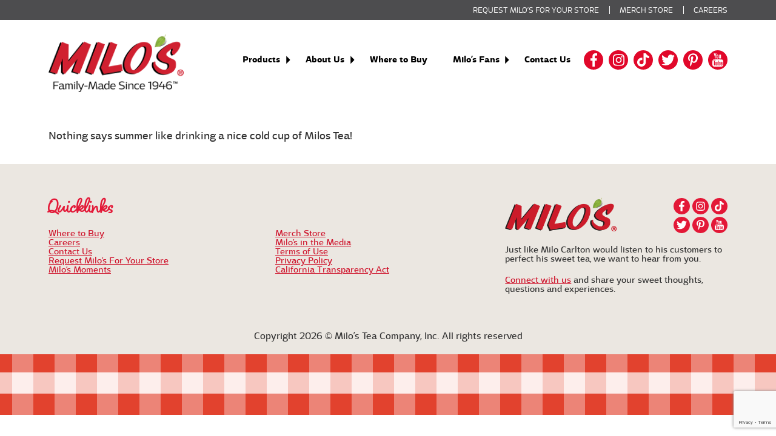

--- FILE ---
content_type: text/html; charset=UTF-8
request_url: https://drinkmilos.com/dp_moments/heather-albuquerque-new-mexico/
body_size: 18140
content:
<!DOCTYPE html>
<html lang="en-US">
	<head>
		<meta charset="UTF-8" />
		<meta name="viewport" content="width=device-width, initial-scale=1">
		<link rel="preload" href="https://drinkmilos.com/wp-content/themes/dataperk/fonts/facetype_-_adria_grotesk-webfont.woff2" as="font" type="font/woff2" crossorigin>
		<link rel="preload" href="https://drinkmilos.com/wp-content/themes/dataperk/fonts/facetype_-_adria_grotesk_bold-webfont.woff2" as="font" type="font/woff2" crossorigin>
		<link rel="preload" href="https://drinkmilos.com/wp-content/themes/dataperk/fonts/laura_worthington_-_blithe-regular-webfont.woff2" as="font" type="font/woff2" crossorigin>
		<meta name='robots' content='noindex, follow' />

	<!-- This site is optimized with the Yoast SEO plugin v26.7 - https://yoast.com/wordpress/plugins/seo/ -->
	<title>Heather, Albuquerque, New Mexico - Milo&#039;s Tea Company, Inc.</title>
	<meta property="og:locale" content="en_US" />
	<meta property="og:type" content="article" />
	<meta property="og:title" content="Heather, Albuquerque, New Mexico - Milo&#039;s Tea Company, Inc." />
	<meta property="og:description" content="Nothing says summer like drinking a nice cold cup of Milos Tea!" />
	<meta property="og:url" content="https://drinkmilos.com/dp_moments/heather-albuquerque-new-mexico/" />
	<meta property="og:site_name" content="Milo&#039;s Tea Company, Inc." />
	<meta property="article:publisher" content="https://www.facebook.com/MilosTea" />
	<meta name="twitter:card" content="summary_large_image" />
	<meta name="twitter:site" content="@drinkmilos" />
	<script type="application/ld+json" class="yoast-schema-graph">{"@context":"https://schema.org","@graph":[{"@type":"WebPage","@id":"https://drinkmilos.com/dp_moments/heather-albuquerque-new-mexico/","url":"https://drinkmilos.com/dp_moments/heather-albuquerque-new-mexico/","name":"Heather, Albuquerque, New Mexico - Milo&#039;s Tea Company, Inc.","isPartOf":{"@id":"https://drinkmilos.com/#website"},"datePublished":"2021-08-19T19:28:07+00:00","breadcrumb":{"@id":"https://drinkmilos.com/dp_moments/heather-albuquerque-new-mexico/#breadcrumb"},"inLanguage":"en-US","potentialAction":[{"@type":"ReadAction","target":["https://drinkmilos.com/dp_moments/heather-albuquerque-new-mexico/"]}]},{"@type":"BreadcrumbList","@id":"https://drinkmilos.com/dp_moments/heather-albuquerque-new-mexico/#breadcrumb","itemListElement":[{"@type":"ListItem","position":1,"name":"Home","item":"https://drinkmilos.com/"},{"@type":"ListItem","position":2,"name":"Heather, Albuquerque, New Mexico"}]},{"@type":"WebSite","@id":"https://drinkmilos.com/#website","url":"https://drinkmilos.com/","name":"Milo&#039;s Tea Company, Inc.","description":"Taste the difference","potentialAction":[{"@type":"SearchAction","target":{"@type":"EntryPoint","urlTemplate":"https://drinkmilos.com/?s={search_term_string}"},"query-input":{"@type":"PropertyValueSpecification","valueRequired":true,"valueName":"search_term_string"}}],"inLanguage":"en-US"}]}</script>
	<!-- / Yoast SEO plugin. -->


<script type='application/javascript'  id='pys-version-script'>console.log('PixelYourSite Free version 11.1.5.2');</script>
<link rel='dns-prefetch' href='//apps.bazaarvoice.com' />
<link rel="alternate" type="application/rss+xml" title="Milo&#039;s Tea Company, Inc. &raquo; Feed" href="https://drinkmilos.com/feed/" />
<link rel="alternate" type="application/rss+xml" title="Milo&#039;s Tea Company, Inc. &raquo; Comments Feed" href="https://drinkmilos.com/comments/feed/" />
<link rel="alternate" title="oEmbed (JSON)" type="application/json+oembed" href="https://drinkmilos.com/wp-json/oembed/1.0/embed?url=https%3A%2F%2Fdrinkmilos.com%2Fdp_moments%2Fheather-albuquerque-new-mexico%2F" />
<link rel="alternate" title="oEmbed (XML)" type="text/xml+oembed" href="https://drinkmilos.com/wp-json/oembed/1.0/embed?url=https%3A%2F%2Fdrinkmilos.com%2Fdp_moments%2Fheather-albuquerque-new-mexico%2F&#038;format=xml" />
		<!-- This site uses the Google Analytics by MonsterInsights plugin v9.11.1 - Using Analytics tracking - https://www.monsterinsights.com/ -->
							<script src="//www.googletagmanager.com/gtag/js?id=G-2QNBEEWDB1"  data-cfasync="false" data-wpfc-render="false" type="text/javascript" async></script>
			<script data-cfasync="false" data-wpfc-render="false" type="text/javascript">
				var mi_version = '9.11.1';
				var mi_track_user = true;
				var mi_no_track_reason = '';
								var MonsterInsightsDefaultLocations = {"page_location":"https:\/\/drinkmilos.com\/dp_moments\/heather-albuquerque-new-mexico\/"};
								if ( typeof MonsterInsightsPrivacyGuardFilter === 'function' ) {
					var MonsterInsightsLocations = (typeof MonsterInsightsExcludeQuery === 'object') ? MonsterInsightsPrivacyGuardFilter( MonsterInsightsExcludeQuery ) : MonsterInsightsPrivacyGuardFilter( MonsterInsightsDefaultLocations );
				} else {
					var MonsterInsightsLocations = (typeof MonsterInsightsExcludeQuery === 'object') ? MonsterInsightsExcludeQuery : MonsterInsightsDefaultLocations;
				}

								var disableStrs = [
										'ga-disable-G-2QNBEEWDB1',
									];

				/* Function to detect opted out users */
				function __gtagTrackerIsOptedOut() {
					for (var index = 0; index < disableStrs.length; index++) {
						if (document.cookie.indexOf(disableStrs[index] + '=true') > -1) {
							return true;
						}
					}

					return false;
				}

				/* Disable tracking if the opt-out cookie exists. */
				if (__gtagTrackerIsOptedOut()) {
					for (var index = 0; index < disableStrs.length; index++) {
						window[disableStrs[index]] = true;
					}
				}

				/* Opt-out function */
				function __gtagTrackerOptout() {
					for (var index = 0; index < disableStrs.length; index++) {
						document.cookie = disableStrs[index] + '=true; expires=Thu, 31 Dec 2099 23:59:59 UTC; path=/';
						window[disableStrs[index]] = true;
					}
				}

				if ('undefined' === typeof gaOptout) {
					function gaOptout() {
						__gtagTrackerOptout();
					}
				}
								window.dataLayer = window.dataLayer || [];

				window.MonsterInsightsDualTracker = {
					helpers: {},
					trackers: {},
				};
				if (mi_track_user) {
					function __gtagDataLayer() {
						dataLayer.push(arguments);
					}

					function __gtagTracker(type, name, parameters) {
						if (!parameters) {
							parameters = {};
						}

						if (parameters.send_to) {
							__gtagDataLayer.apply(null, arguments);
							return;
						}

						if (type === 'event') {
														parameters.send_to = monsterinsights_frontend.v4_id;
							var hookName = name;
							if (typeof parameters['event_category'] !== 'undefined') {
								hookName = parameters['event_category'] + ':' + name;
							}

							if (typeof MonsterInsightsDualTracker.trackers[hookName] !== 'undefined') {
								MonsterInsightsDualTracker.trackers[hookName](parameters);
							} else {
								__gtagDataLayer('event', name, parameters);
							}
							
						} else {
							__gtagDataLayer.apply(null, arguments);
						}
					}

					__gtagTracker('js', new Date());
					__gtagTracker('set', {
						'developer_id.dZGIzZG': true,
											});
					if ( MonsterInsightsLocations.page_location ) {
						__gtagTracker('set', MonsterInsightsLocations);
					}
										__gtagTracker('config', 'G-2QNBEEWDB1', {"forceSSL":"true","link_attribution":"true"} );
										window.gtag = __gtagTracker;										(function () {
						/* https://developers.google.com/analytics/devguides/collection/analyticsjs/ */
						/* ga and __gaTracker compatibility shim. */
						var noopfn = function () {
							return null;
						};
						var newtracker = function () {
							return new Tracker();
						};
						var Tracker = function () {
							return null;
						};
						var p = Tracker.prototype;
						p.get = noopfn;
						p.set = noopfn;
						p.send = function () {
							var args = Array.prototype.slice.call(arguments);
							args.unshift('send');
							__gaTracker.apply(null, args);
						};
						var __gaTracker = function () {
							var len = arguments.length;
							if (len === 0) {
								return;
							}
							var f = arguments[len - 1];
							if (typeof f !== 'object' || f === null || typeof f.hitCallback !== 'function') {
								if ('send' === arguments[0]) {
									var hitConverted, hitObject = false, action;
									if ('event' === arguments[1]) {
										if ('undefined' !== typeof arguments[3]) {
											hitObject = {
												'eventAction': arguments[3],
												'eventCategory': arguments[2],
												'eventLabel': arguments[4],
												'value': arguments[5] ? arguments[5] : 1,
											}
										}
									}
									if ('pageview' === arguments[1]) {
										if ('undefined' !== typeof arguments[2]) {
											hitObject = {
												'eventAction': 'page_view',
												'page_path': arguments[2],
											}
										}
									}
									if (typeof arguments[2] === 'object') {
										hitObject = arguments[2];
									}
									if (typeof arguments[5] === 'object') {
										Object.assign(hitObject, arguments[5]);
									}
									if ('undefined' !== typeof arguments[1].hitType) {
										hitObject = arguments[1];
										if ('pageview' === hitObject.hitType) {
											hitObject.eventAction = 'page_view';
										}
									}
									if (hitObject) {
										action = 'timing' === arguments[1].hitType ? 'timing_complete' : hitObject.eventAction;
										hitConverted = mapArgs(hitObject);
										__gtagTracker('event', action, hitConverted);
									}
								}
								return;
							}

							function mapArgs(args) {
								var arg, hit = {};
								var gaMap = {
									'eventCategory': 'event_category',
									'eventAction': 'event_action',
									'eventLabel': 'event_label',
									'eventValue': 'event_value',
									'nonInteraction': 'non_interaction',
									'timingCategory': 'event_category',
									'timingVar': 'name',
									'timingValue': 'value',
									'timingLabel': 'event_label',
									'page': 'page_path',
									'location': 'page_location',
									'title': 'page_title',
									'referrer' : 'page_referrer',
								};
								for (arg in args) {
																		if (!(!args.hasOwnProperty(arg) || !gaMap.hasOwnProperty(arg))) {
										hit[gaMap[arg]] = args[arg];
									} else {
										hit[arg] = args[arg];
									}
								}
								return hit;
							}

							try {
								f.hitCallback();
							} catch (ex) {
							}
						};
						__gaTracker.create = newtracker;
						__gaTracker.getByName = newtracker;
						__gaTracker.getAll = function () {
							return [];
						};
						__gaTracker.remove = noopfn;
						__gaTracker.loaded = true;
						window['__gaTracker'] = __gaTracker;
					})();
									} else {
										console.log("");
					(function () {
						function __gtagTracker() {
							return null;
						}

						window['__gtagTracker'] = __gtagTracker;
						window['gtag'] = __gtagTracker;
					})();
									}
			</script>
							<!-- / Google Analytics by MonsterInsights -->
		<style id='wp-img-auto-sizes-contain-inline-css' type='text/css'>
img:is([sizes=auto i],[sizes^="auto," i]){contain-intrinsic-size:3000px 1500px}
/*# sourceURL=wp-img-auto-sizes-contain-inline-css */
</style>
<style id='wp-block-library-inline-css' type='text/css'>
:root{--wp-block-synced-color:#7a00df;--wp-block-synced-color--rgb:122,0,223;--wp-bound-block-color:var(--wp-block-synced-color);--wp-editor-canvas-background:#ddd;--wp-admin-theme-color:#007cba;--wp-admin-theme-color--rgb:0,124,186;--wp-admin-theme-color-darker-10:#006ba1;--wp-admin-theme-color-darker-10--rgb:0,107,160.5;--wp-admin-theme-color-darker-20:#005a87;--wp-admin-theme-color-darker-20--rgb:0,90,135;--wp-admin-border-width-focus:2px}@media (min-resolution:192dpi){:root{--wp-admin-border-width-focus:1.5px}}.wp-element-button{cursor:pointer}:root .has-very-light-gray-background-color{background-color:#eee}:root .has-very-dark-gray-background-color{background-color:#313131}:root .has-very-light-gray-color{color:#eee}:root .has-very-dark-gray-color{color:#313131}:root .has-vivid-green-cyan-to-vivid-cyan-blue-gradient-background{background:linear-gradient(135deg,#00d084,#0693e3)}:root .has-purple-crush-gradient-background{background:linear-gradient(135deg,#34e2e4,#4721fb 50%,#ab1dfe)}:root .has-hazy-dawn-gradient-background{background:linear-gradient(135deg,#faaca8,#dad0ec)}:root .has-subdued-olive-gradient-background{background:linear-gradient(135deg,#fafae1,#67a671)}:root .has-atomic-cream-gradient-background{background:linear-gradient(135deg,#fdd79a,#004a59)}:root .has-nightshade-gradient-background{background:linear-gradient(135deg,#330968,#31cdcf)}:root .has-midnight-gradient-background{background:linear-gradient(135deg,#020381,#2874fc)}:root{--wp--preset--font-size--normal:16px;--wp--preset--font-size--huge:42px}.has-regular-font-size{font-size:1em}.has-larger-font-size{font-size:2.625em}.has-normal-font-size{font-size:var(--wp--preset--font-size--normal)}.has-huge-font-size{font-size:var(--wp--preset--font-size--huge)}.has-text-align-center{text-align:center}.has-text-align-left{text-align:left}.has-text-align-right{text-align:right}.has-fit-text{white-space:nowrap!important}#end-resizable-editor-section{display:none}.aligncenter{clear:both}.items-justified-left{justify-content:flex-start}.items-justified-center{justify-content:center}.items-justified-right{justify-content:flex-end}.items-justified-space-between{justify-content:space-between}.screen-reader-text{border:0;clip-path:inset(50%);height:1px;margin:-1px;overflow:hidden;padding:0;position:absolute;width:1px;word-wrap:normal!important}.screen-reader-text:focus{background-color:#ddd;clip-path:none;color:#444;display:block;font-size:1em;height:auto;left:5px;line-height:normal;padding:15px 23px 14px;text-decoration:none;top:5px;width:auto;z-index:100000}html :where(.has-border-color){border-style:solid}html :where([style*=border-top-color]){border-top-style:solid}html :where([style*=border-right-color]){border-right-style:solid}html :where([style*=border-bottom-color]){border-bottom-style:solid}html :where([style*=border-left-color]){border-left-style:solid}html :where([style*=border-width]){border-style:solid}html :where([style*=border-top-width]){border-top-style:solid}html :where([style*=border-right-width]){border-right-style:solid}html :where([style*=border-bottom-width]){border-bottom-style:solid}html :where([style*=border-left-width]){border-left-style:solid}html :where(img[class*=wp-image-]){height:auto;max-width:100%}:where(figure){margin:0 0 1em}html :where(.is-position-sticky){--wp-admin--admin-bar--position-offset:var(--wp-admin--admin-bar--height,0px)}@media screen and (max-width:600px){html :where(.is-position-sticky){--wp-admin--admin-bar--position-offset:0px}}

/*# sourceURL=wp-block-library-inline-css */
</style><style id='global-styles-inline-css' type='text/css'>
:root{--wp--preset--aspect-ratio--square: 1;--wp--preset--aspect-ratio--4-3: 4/3;--wp--preset--aspect-ratio--3-4: 3/4;--wp--preset--aspect-ratio--3-2: 3/2;--wp--preset--aspect-ratio--2-3: 2/3;--wp--preset--aspect-ratio--16-9: 16/9;--wp--preset--aspect-ratio--9-16: 9/16;--wp--preset--color--black: #000000;--wp--preset--color--cyan-bluish-gray: #abb8c3;--wp--preset--color--white: #ffffff;--wp--preset--color--pale-pink: #f78da7;--wp--preset--color--vivid-red: #cf2e2e;--wp--preset--color--luminous-vivid-orange: #ff6900;--wp--preset--color--luminous-vivid-amber: #fcb900;--wp--preset--color--light-green-cyan: #7bdcb5;--wp--preset--color--vivid-green-cyan: #00d084;--wp--preset--color--pale-cyan-blue: #8ed1fc;--wp--preset--color--vivid-cyan-blue: #0693e3;--wp--preset--color--vivid-purple: #9b51e0;--wp--preset--gradient--vivid-cyan-blue-to-vivid-purple: linear-gradient(135deg,rgb(6,147,227) 0%,rgb(155,81,224) 100%);--wp--preset--gradient--light-green-cyan-to-vivid-green-cyan: linear-gradient(135deg,rgb(122,220,180) 0%,rgb(0,208,130) 100%);--wp--preset--gradient--luminous-vivid-amber-to-luminous-vivid-orange: linear-gradient(135deg,rgb(252,185,0) 0%,rgb(255,105,0) 100%);--wp--preset--gradient--luminous-vivid-orange-to-vivid-red: linear-gradient(135deg,rgb(255,105,0) 0%,rgb(207,46,46) 100%);--wp--preset--gradient--very-light-gray-to-cyan-bluish-gray: linear-gradient(135deg,rgb(238,238,238) 0%,rgb(169,184,195) 100%);--wp--preset--gradient--cool-to-warm-spectrum: linear-gradient(135deg,rgb(74,234,220) 0%,rgb(151,120,209) 20%,rgb(207,42,186) 40%,rgb(238,44,130) 60%,rgb(251,105,98) 80%,rgb(254,248,76) 100%);--wp--preset--gradient--blush-light-purple: linear-gradient(135deg,rgb(255,206,236) 0%,rgb(152,150,240) 100%);--wp--preset--gradient--blush-bordeaux: linear-gradient(135deg,rgb(254,205,165) 0%,rgb(254,45,45) 50%,rgb(107,0,62) 100%);--wp--preset--gradient--luminous-dusk: linear-gradient(135deg,rgb(255,203,112) 0%,rgb(199,81,192) 50%,rgb(65,88,208) 100%);--wp--preset--gradient--pale-ocean: linear-gradient(135deg,rgb(255,245,203) 0%,rgb(182,227,212) 50%,rgb(51,167,181) 100%);--wp--preset--gradient--electric-grass: linear-gradient(135deg,rgb(202,248,128) 0%,rgb(113,206,126) 100%);--wp--preset--gradient--midnight: linear-gradient(135deg,rgb(2,3,129) 0%,rgb(40,116,252) 100%);--wp--preset--font-size--small: 13px;--wp--preset--font-size--medium: 20px;--wp--preset--font-size--large: 36px;--wp--preset--font-size--x-large: 42px;--wp--preset--spacing--20: 0.44rem;--wp--preset--spacing--30: 0.67rem;--wp--preset--spacing--40: 1rem;--wp--preset--spacing--50: 1.5rem;--wp--preset--spacing--60: 2.25rem;--wp--preset--spacing--70: 3.38rem;--wp--preset--spacing--80: 5.06rem;--wp--preset--shadow--natural: 6px 6px 9px rgba(0, 0, 0, 0.2);--wp--preset--shadow--deep: 12px 12px 50px rgba(0, 0, 0, 0.4);--wp--preset--shadow--sharp: 6px 6px 0px rgba(0, 0, 0, 0.2);--wp--preset--shadow--outlined: 6px 6px 0px -3px rgb(255, 255, 255), 6px 6px rgb(0, 0, 0);--wp--preset--shadow--crisp: 6px 6px 0px rgb(0, 0, 0);}:where(.is-layout-flex){gap: 0.5em;}:where(.is-layout-grid){gap: 0.5em;}body .is-layout-flex{display: flex;}.is-layout-flex{flex-wrap: wrap;align-items: center;}.is-layout-flex > :is(*, div){margin: 0;}body .is-layout-grid{display: grid;}.is-layout-grid > :is(*, div){margin: 0;}:where(.wp-block-columns.is-layout-flex){gap: 2em;}:where(.wp-block-columns.is-layout-grid){gap: 2em;}:where(.wp-block-post-template.is-layout-flex){gap: 1.25em;}:where(.wp-block-post-template.is-layout-grid){gap: 1.25em;}.has-black-color{color: var(--wp--preset--color--black) !important;}.has-cyan-bluish-gray-color{color: var(--wp--preset--color--cyan-bluish-gray) !important;}.has-white-color{color: var(--wp--preset--color--white) !important;}.has-pale-pink-color{color: var(--wp--preset--color--pale-pink) !important;}.has-vivid-red-color{color: var(--wp--preset--color--vivid-red) !important;}.has-luminous-vivid-orange-color{color: var(--wp--preset--color--luminous-vivid-orange) !important;}.has-luminous-vivid-amber-color{color: var(--wp--preset--color--luminous-vivid-amber) !important;}.has-light-green-cyan-color{color: var(--wp--preset--color--light-green-cyan) !important;}.has-vivid-green-cyan-color{color: var(--wp--preset--color--vivid-green-cyan) !important;}.has-pale-cyan-blue-color{color: var(--wp--preset--color--pale-cyan-blue) !important;}.has-vivid-cyan-blue-color{color: var(--wp--preset--color--vivid-cyan-blue) !important;}.has-vivid-purple-color{color: var(--wp--preset--color--vivid-purple) !important;}.has-black-background-color{background-color: var(--wp--preset--color--black) !important;}.has-cyan-bluish-gray-background-color{background-color: var(--wp--preset--color--cyan-bluish-gray) !important;}.has-white-background-color{background-color: var(--wp--preset--color--white) !important;}.has-pale-pink-background-color{background-color: var(--wp--preset--color--pale-pink) !important;}.has-vivid-red-background-color{background-color: var(--wp--preset--color--vivid-red) !important;}.has-luminous-vivid-orange-background-color{background-color: var(--wp--preset--color--luminous-vivid-orange) !important;}.has-luminous-vivid-amber-background-color{background-color: var(--wp--preset--color--luminous-vivid-amber) !important;}.has-light-green-cyan-background-color{background-color: var(--wp--preset--color--light-green-cyan) !important;}.has-vivid-green-cyan-background-color{background-color: var(--wp--preset--color--vivid-green-cyan) !important;}.has-pale-cyan-blue-background-color{background-color: var(--wp--preset--color--pale-cyan-blue) !important;}.has-vivid-cyan-blue-background-color{background-color: var(--wp--preset--color--vivid-cyan-blue) !important;}.has-vivid-purple-background-color{background-color: var(--wp--preset--color--vivid-purple) !important;}.has-black-border-color{border-color: var(--wp--preset--color--black) !important;}.has-cyan-bluish-gray-border-color{border-color: var(--wp--preset--color--cyan-bluish-gray) !important;}.has-white-border-color{border-color: var(--wp--preset--color--white) !important;}.has-pale-pink-border-color{border-color: var(--wp--preset--color--pale-pink) !important;}.has-vivid-red-border-color{border-color: var(--wp--preset--color--vivid-red) !important;}.has-luminous-vivid-orange-border-color{border-color: var(--wp--preset--color--luminous-vivid-orange) !important;}.has-luminous-vivid-amber-border-color{border-color: var(--wp--preset--color--luminous-vivid-amber) !important;}.has-light-green-cyan-border-color{border-color: var(--wp--preset--color--light-green-cyan) !important;}.has-vivid-green-cyan-border-color{border-color: var(--wp--preset--color--vivid-green-cyan) !important;}.has-pale-cyan-blue-border-color{border-color: var(--wp--preset--color--pale-cyan-blue) !important;}.has-vivid-cyan-blue-border-color{border-color: var(--wp--preset--color--vivid-cyan-blue) !important;}.has-vivid-purple-border-color{border-color: var(--wp--preset--color--vivid-purple) !important;}.has-vivid-cyan-blue-to-vivid-purple-gradient-background{background: var(--wp--preset--gradient--vivid-cyan-blue-to-vivid-purple) !important;}.has-light-green-cyan-to-vivid-green-cyan-gradient-background{background: var(--wp--preset--gradient--light-green-cyan-to-vivid-green-cyan) !important;}.has-luminous-vivid-amber-to-luminous-vivid-orange-gradient-background{background: var(--wp--preset--gradient--luminous-vivid-amber-to-luminous-vivid-orange) !important;}.has-luminous-vivid-orange-to-vivid-red-gradient-background{background: var(--wp--preset--gradient--luminous-vivid-orange-to-vivid-red) !important;}.has-very-light-gray-to-cyan-bluish-gray-gradient-background{background: var(--wp--preset--gradient--very-light-gray-to-cyan-bluish-gray) !important;}.has-cool-to-warm-spectrum-gradient-background{background: var(--wp--preset--gradient--cool-to-warm-spectrum) !important;}.has-blush-light-purple-gradient-background{background: var(--wp--preset--gradient--blush-light-purple) !important;}.has-blush-bordeaux-gradient-background{background: var(--wp--preset--gradient--blush-bordeaux) !important;}.has-luminous-dusk-gradient-background{background: var(--wp--preset--gradient--luminous-dusk) !important;}.has-pale-ocean-gradient-background{background: var(--wp--preset--gradient--pale-ocean) !important;}.has-electric-grass-gradient-background{background: var(--wp--preset--gradient--electric-grass) !important;}.has-midnight-gradient-background{background: var(--wp--preset--gradient--midnight) !important;}.has-small-font-size{font-size: var(--wp--preset--font-size--small) !important;}.has-medium-font-size{font-size: var(--wp--preset--font-size--medium) !important;}.has-large-font-size{font-size: var(--wp--preset--font-size--large) !important;}.has-x-large-font-size{font-size: var(--wp--preset--font-size--x-large) !important;}
/*# sourceURL=global-styles-inline-css */
</style>

<style id='classic-theme-styles-inline-css' type='text/css'>
/*! This file is auto-generated */
.wp-block-button__link{color:#fff;background-color:#32373c;border-radius:9999px;box-shadow:none;text-decoration:none;padding:calc(.667em + 2px) calc(1.333em + 2px);font-size:1.125em}.wp-block-file__button{background:#32373c;color:#fff;text-decoration:none}
/*# sourceURL=/wp-includes/css/classic-themes.min.css */
</style>
<link rel='stylesheet' id='contact-form-7-css' href='https://drinkmilos.com/wp-content/plugins/contact-form-7/includes/css/styles.css?ver=6.1.4' type='text/css' media='all' />
<link rel='stylesheet' id='kalendae-css' href='https://drinkmilos.com/wp-content/plugins/dp_availability/vendor/kalendae/kalendae.css?ver=0.7.1' type='text/css' media='all' />
<link rel='stylesheet' id='dp_availability-css' href='https://drinkmilos.com/wp-content/plugins/dp_availability/dp_availability.css?ver=1611338185' type='text/css' media='all' />
<link rel='stylesheet' id='dp_column-style-css' href='https://drinkmilos.com/wp-content/plugins/dp_columns/column-style.css?ver=6.9' type='text/css' media='all' />
<link rel='stylesheet' id='dp-style-css' href='https://drinkmilos.com/wp-content/themes/dataperk/style.css?ver=1764182068' type='text/css' media='all' />
<link rel='stylesheet' id='cf7cf-style-css' href='https://drinkmilos.com/wp-content/plugins/cf7-conditional-fields/style.css?ver=2.6.7' type='text/css' media='all' />
<style id='kadence-blocks-global-variables-inline-css' type='text/css'>
:root {--global-kb-font-size-sm:clamp(0.8rem, 0.73rem + 0.217vw, 0.9rem);--global-kb-font-size-md:clamp(1.1rem, 0.995rem + 0.326vw, 1.25rem);--global-kb-font-size-lg:clamp(1.75rem, 1.576rem + 0.543vw, 2rem);--global-kb-font-size-xl:clamp(2.25rem, 1.728rem + 1.63vw, 3rem);--global-kb-font-size-xxl:clamp(2.5rem, 1.456rem + 3.26vw, 4rem);--global-kb-font-size-xxxl:clamp(2.75rem, 0.489rem + 7.065vw, 6rem);}:root {--global-palette1: #3182CE;--global-palette2: #2B6CB0;--global-palette3: #1A202C;--global-palette4: #2D3748;--global-palette5: #4A5568;--global-palette6: #718096;--global-palette7: #EDF2F7;--global-palette8: #F7FAFC;--global-palette9: #ffffff;}
/*# sourceURL=kadence-blocks-global-variables-inline-css */
</style>
<script type="text/javascript" src="https://drinkmilos.com/wp-content/plugins/google-analytics-for-wordpress/assets/js/frontend-gtag.min.js?ver=9.11.1" id="monsterinsights-frontend-script-js" async="async" data-wp-strategy="async"></script>
<script data-cfasync="false" data-wpfc-render="false" type="text/javascript" id='monsterinsights-frontend-script-js-extra'>/* <![CDATA[ */
var monsterinsights_frontend = {"js_events_tracking":"true","download_extensions":"doc,pdf,ppt,zip,xls,docx,pptx,xlsx","inbound_paths":"[{\"path\":\"\\\/go\\\/\",\"label\":\"affiliate\"},{\"path\":\"\\\/recommend\\\/\",\"label\":\"affiliate\"}]","home_url":"https:\/\/drinkmilos.com","hash_tracking":"false","v4_id":"G-2QNBEEWDB1"};/* ]]> */
</script>
<script type="text/javascript" id="jquery-core-js-extra">
/* <![CDATA[ */
var ajax_object = {"ajax_url":"https://drinkmilos.com/wp-admin/admin-ajax.php","ajax_nonce":"4e3c63179d","site_url":"https://drinkmilos.com"};
var pysFacebookRest = {"restApiUrl":"https://drinkmilos.com/wp-json/pys-facebook/v1/event","debug":"1"};
//# sourceURL=jquery-core-js-extra
/* ]]> */
</script>
<script type="text/javascript" src="https://drinkmilos.com/wp-includes/js/jquery/jquery.min.js?ver=3.7.1" id="jquery-core-js"></script>
<script type="text/javascript" src="https://drinkmilos.com/wp-includes/js/jquery/jquery-migrate.min.js?ver=3.4.1" id="jquery-migrate-js"></script>
<script type="text/javascript" src="https://drinkmilos.com/wp-content/plugins/pixelyoursite/dist/scripts/jquery.bind-first-0.2.3.min.js?ver=0.2.3" id="jquery-bind-first-js"></script>
<script type="text/javascript" src="https://drinkmilos.com/wp-content/plugins/pixelyoursite/dist/scripts/js.cookie-2.1.3.min.js?ver=2.1.3" id="js-cookie-pys-js"></script>
<script type="text/javascript" src="https://drinkmilos.com/wp-content/plugins/pixelyoursite/dist/scripts/tld.min.js?ver=2.3.1" id="js-tld-js"></script>
<script type="text/javascript" id="pys-js-extra">
/* <![CDATA[ */
var pysOptions = {"staticEvents":{"facebook":{"init_event":[{"delay":0,"type":"static","ajaxFire":false,"name":"PageView","pixelIds":["412849314144722"],"eventID":"1f85aa29-97aa-4a35-b5d6-a495aa4a381f","params":{"page_title":"Heather, Albuquerque, New Mexico","post_type":"dp_moments","post_id":6327,"plugin":"PixelYourSite","user_role":"guest","event_url":"drinkmilos.com/dp_moments/heather-albuquerque-new-mexico/"},"e_id":"init_event","ids":[],"hasTimeWindow":false,"timeWindow":0,"woo_order":"","edd_order":""}]}},"dynamicEvents":{"automatic_event_form":{"facebook":{"delay":0,"type":"dyn","name":"Form","pixelIds":["412849314144722"],"eventID":"06d72597-9fbf-49d7-acc6-b60c559cfd3c","params":{"page_title":"Heather, Albuquerque, New Mexico","post_type":"dp_moments","post_id":6327,"plugin":"PixelYourSite","user_role":"guest","event_url":"drinkmilos.com/dp_moments/heather-albuquerque-new-mexico/"},"e_id":"automatic_event_form","ids":[],"hasTimeWindow":false,"timeWindow":0,"woo_order":"","edd_order":""}},"automatic_event_download":{"facebook":{"delay":0,"type":"dyn","name":"Download","extensions":["","doc","exe","js","pdf","ppt","tgz","zip","xls"],"pixelIds":["412849314144722"],"eventID":"8d58b569-ac47-480f-bdf5-d42011b32434","params":{"page_title":"Heather, Albuquerque, New Mexico","post_type":"dp_moments","post_id":6327,"plugin":"PixelYourSite","user_role":"guest","event_url":"drinkmilos.com/dp_moments/heather-albuquerque-new-mexico/"},"e_id":"automatic_event_download","ids":[],"hasTimeWindow":false,"timeWindow":0,"woo_order":"","edd_order":""}},"automatic_event_comment":{"facebook":{"delay":0,"type":"dyn","name":"Comment","pixelIds":["412849314144722"],"eventID":"facfa701-60a2-41a5-9b99-13f5cdf717c1","params":{"page_title":"Heather, Albuquerque, New Mexico","post_type":"dp_moments","post_id":6327,"plugin":"PixelYourSite","user_role":"guest","event_url":"drinkmilos.com/dp_moments/heather-albuquerque-new-mexico/"},"e_id":"automatic_event_comment","ids":[],"hasTimeWindow":false,"timeWindow":0,"woo_order":"","edd_order":""}},"automatic_event_scroll":{"facebook":{"delay":0,"type":"dyn","name":"PageScroll","scroll_percent":30,"pixelIds":["412849314144722"],"eventID":"b91cb388-b48e-4729-a461-f8b319a4b081","params":{"page_title":"Heather, Albuquerque, New Mexico","post_type":"dp_moments","post_id":6327,"plugin":"PixelYourSite","user_role":"guest","event_url":"drinkmilos.com/dp_moments/heather-albuquerque-new-mexico/"},"e_id":"automatic_event_scroll","ids":[],"hasTimeWindow":false,"timeWindow":0,"woo_order":"","edd_order":""}},"automatic_event_time_on_page":{"facebook":{"delay":0,"type":"dyn","name":"TimeOnPage","time_on_page":30,"pixelIds":["412849314144722"],"eventID":"48e736a3-65ce-4a7f-b67f-c567341558e3","params":{"page_title":"Heather, Albuquerque, New Mexico","post_type":"dp_moments","post_id":6327,"plugin":"PixelYourSite","user_role":"guest","event_url":"drinkmilos.com/dp_moments/heather-albuquerque-new-mexico/"},"e_id":"automatic_event_time_on_page","ids":[],"hasTimeWindow":false,"timeWindow":0,"woo_order":"","edd_order":""}}},"triggerEvents":[],"triggerEventTypes":[],"facebook":{"pixelIds":["412849314144722"],"advancedMatching":[],"advancedMatchingEnabled":true,"removeMetadata":false,"wooVariableAsSimple":false,"serverApiEnabled":true,"wooCRSendFromServer":false,"send_external_id":null,"enabled_medical":false,"do_not_track_medical_param":["event_url","post_title","page_title","landing_page","content_name","categories","category_name","tags"],"meta_ldu":false},"debug":"1","siteUrl":"https://drinkmilos.com","ajaxUrl":"https://drinkmilos.com/wp-admin/admin-ajax.php","ajax_event":"84638e4334","enable_remove_download_url_param":"1","cookie_duration":"7","last_visit_duration":"60","enable_success_send_form":"","ajaxForServerEvent":"1","ajaxForServerStaticEvent":"1","useSendBeacon":"1","send_external_id":"1","external_id_expire":"180","track_cookie_for_subdomains":"1","google_consent_mode":"1","gdpr":{"ajax_enabled":false,"all_disabled_by_api":false,"facebook_disabled_by_api":false,"analytics_disabled_by_api":false,"google_ads_disabled_by_api":false,"pinterest_disabled_by_api":false,"bing_disabled_by_api":false,"reddit_disabled_by_api":false,"externalID_disabled_by_api":false,"facebook_prior_consent_enabled":true,"analytics_prior_consent_enabled":true,"google_ads_prior_consent_enabled":null,"pinterest_prior_consent_enabled":true,"bing_prior_consent_enabled":true,"cookiebot_integration_enabled":false,"cookiebot_facebook_consent_category":"marketing","cookiebot_analytics_consent_category":"statistics","cookiebot_tiktok_consent_category":"marketing","cookiebot_google_ads_consent_category":"marketing","cookiebot_pinterest_consent_category":"marketing","cookiebot_bing_consent_category":"marketing","consent_magic_integration_enabled":false,"real_cookie_banner_integration_enabled":false,"cookie_notice_integration_enabled":false,"cookie_law_info_integration_enabled":false,"analytics_storage":{"enabled":true,"value":"granted","filter":false},"ad_storage":{"enabled":true,"value":"granted","filter":false},"ad_user_data":{"enabled":true,"value":"granted","filter":false},"ad_personalization":{"enabled":true,"value":"granted","filter":false}},"cookie":{"disabled_all_cookie":false,"disabled_start_session_cookie":false,"disabled_advanced_form_data_cookie":false,"disabled_landing_page_cookie":false,"disabled_first_visit_cookie":false,"disabled_trafficsource_cookie":false,"disabled_utmTerms_cookie":false,"disabled_utmId_cookie":false},"tracking_analytics":{"TrafficSource":"direct","TrafficLanding":"undefined","TrafficUtms":[],"TrafficUtmsId":[]},"GATags":{"ga_datalayer_type":"default","ga_datalayer_name":"dataLayerPYS"},"woo":{"enabled":false},"edd":{"enabled":false},"cache_bypass":"1768618845"};
//# sourceURL=pys-js-extra
/* ]]> */
</script>
<script type="text/javascript" src="https://drinkmilos.com/wp-content/plugins/pixelyoursite/dist/scripts/public.js?ver=11.1.5.2" id="pys-js"></script>
<link rel="https://api.w.org/" href="https://drinkmilos.com/wp-json/" /><link rel="alternate" title="JSON" type="application/json" href="https://drinkmilos.com/wp-json/wp/v2/dp_moments/6327" /><link rel="EditURI" type="application/rsd+xml" title="RSD" href="https://drinkmilos.com/xmlrpc.php?rsd" />
<meta name="generator" content="WordPress 6.9" />
<link rel='shortlink' href='https://drinkmilos.com/?p=6327' />
<meta name="facebook-domain-verification" content="scu1gszzw39g6qixcm8g7lexlb6ttw" /><script type="application/ld+json">{"@context":"https:\/\/schema.org","@type":"LocalBusiness","name":"Milo&#039;s Tea Company, Inc.","url":"https:\/\/drinkmilos.com","telephone":"+1","address":{"@type":"PostalAddress","streetAddress":"","postalCode":false,"addressLocality":"Birmingham","addressRegion":"AL"},"image":""}</script>
	<!-- Global site tag (gtag.js) - Google Analytics -->
	<script async src="https://www.googletagmanager.com/gtag/js?id=UA-7308503-1"></script>
	<script>
	 window.dataLayer = window.dataLayer || [];
	 function gtag(){dataLayer.push(arguments);}
	 gtag('js', new Date());

	 gtag('config', 'UA-7308503-1');
	</script>
	<!-- END Google Analytics -->

			<style type="text/css" id="wp-custom-css">
			#fr-store-locator-direction-results span {
	display: block;
}

.css-hide {
	display: none;
}

.no-bottom-margin {
	margin-bottom: 0;
}		</style>
				
		<!-- Facebook Pixel Code -->
		<script>
			!function(f,b,e,v,n,t,s)
			{if(f.fbq)return;n=f.fbq=function(){n.callMethod?
			n.callMethod.apply(n,arguments):n.queue.push(arguments)};
			if(!f._fbq)f._fbq=n;n.push=n;n.loaded=!0;n.version='2.0';
			n.queue=[];t=b.createElement(e);t.async=!0;
			t.src=v;s=b.getElementsByTagName(e)[0];
			s.parentNode.insertBefore(t,s)}(window, document,'script',
			'https://connect.facebook.net/en_US/fbevents.js');
			fbq('init', '554370828795419');
			fbq('track', 'PageView');
		</script>
		<noscript><img height="1" width="1" style="display:none"
			src="https://www.facebook.com/tr?id=554370828795419&ev=PageView&noscript=1" alt=""
		/></noscript>
		<!-- End Facebook Pixel Code -->
		<!-- Pinterest Tag -->
		<script>
			!function(e){if(!window.pintrk){window.pintrk = function () {
			window.pintrk.queue.push(Array.prototype.slice.call(arguments))};var
			n=window.pintrk;n.queue=[],n.version="3.0";var
			t=document.createElement("script");t.async=!0,t.src=e;var
			r=document.getElementsByTagName("script")[0];
			r.parentNode.insertBefore(t,r)}}("https://s.pinimg.com/ct/core.js");
			pintrk('load', '2614044590333', {em: '<user_email_address>'});
			pintrk('page');
		</script>
		<noscript>
		<img height="1" width="1" style="display:none;" alt=""
		  src="https://ct.pinterest.com/v3/?tid=2614044590333&pd[em]=<hashed_email_address>&noscript=1" />

		</noscript>

		<!-- end Pinterest Tag -->

    <!-- Data layer -->
    <script>
      window.dataLayer = window.dataLayer || [];
    </script>

		<!-- Google Tag Manager -->
		<script>(function(w,d,s,l,i){w[l]=w[l]||[];w[l].push({'gtm.start':
		new Date().getTime(),event:'gtm.js'});var f=d.getElementsByTagName(s)[0],
		j=d.createElement(s),dl=l!='dataLayer'?'&l='+l:'';j.async=true;j.src=
		'https://www.googletagmanager.com/gtm.js?id='+i+dl;f.parentNode.insertBefore(j,f);
		})(window,document,'script','dataLayer','GTM-NFNWN69');</script>
		<!-- End Google Tag Manager -->
	</head>
<body class="wp-singular dp_moments-template-default single single-dp_moments postid-6327 wp-theme-dataperk no-js">
	<!-- Google Tag Manager (noscript) -->
	<noscript><iframe src="https://www.googletagmanager.com/ns.html?id=GTM-NFNWN69"
		height="0" width="0" style="display:none;visibility:hidden"></iframe></noscript>
	<!-- End Google Tag Manager (noscript) -->
		<script>
		document.body.className = document.body.className.replace('no-js', 'dplib js loading');
	</script>
	<section id="wrapper">

		
		<header id="scroll-toggle" class="transparent">
			<div id="dp-social-widget">
				<ul><li id="nav_menu-4" class="widget-container widget_nav_menu"><div class="menu-top-navigation-container"><ul id="menu-top-navigation" class="menu"><li id="menu-item-1025" class="menu-item menu-item-type-post_type menu-item-object-page menu-item-1025"><a href="https://drinkmilos.com/request/">Request Milo’s For Your Store</a></li>
<li id="menu-item-9135" class="menu-item menu-item-type-custom menu-item-object-custom menu-item-9135"><a target="_blank" href="https://milos-store.mybrightsites.com/">Merch Store</a></li>
<li id="menu-item-10097" class="menu-item menu-item-type-post_type menu-item-object-page menu-item-10097"><a href="https://drinkmilos.com/careers/">Careers</a></li>
</ul></div></li></ul>			</div>

			
			<div class="inner ">
				<h1 class="logo"><a href="https://drinkmilos.com/" rel="home">
					<img src='https://drinkmilos.com/wp-content/uploads/milos-tea-logo-1.png' srcset='' alt='Milo&#039;s Family-Made Since 1946' sizes='300px'>				</a></h1>
				<nav class="dp-navigation dp-navigation-right" id="top">
					<ul id="menu-main-navigation" class="menu"><li id="menu-item-740" class="menu-item menu-item-type-post_type_archive menu-item-object-dp_products menu-item-has-children menu-item-740"><a href="https://drinkmilos.com/product/">Products</a>
<ul class="sub-menu">
	<li id="menu-item-580" class="menu-item menu-item-type-post_type menu-item-object-dp_products menu-item-580"><a href="https://drinkmilos.com/product/milos-famous-sweet-tea/">Famous Sweet Tea</a></li>
	<li id="menu-item-1648" class="menu-item menu-item-type-post_type menu-item-object-dp_products menu-item-1648"><a href="https://drinkmilos.com/product/milos-extra-sweet-tea/">Extra Sweet Tea</a></li>
	<li id="menu-item-12503" class="menu-item menu-item-type-post_type menu-item-object-dp_products menu-item-12503"><a href="https://drinkmilos.com/product/milos-famous-zero-sugar-sweet-tea/">Zero Sugar Sweet Tea</a></li>
	<li id="menu-item-583" class="menu-item menu-item-type-post_type menu-item-object-dp_products menu-item-583"><a href="https://drinkmilos.com/product/milos-famous-unsweet-tea/">Famous Unsweet Tea</a></li>
	<li id="menu-item-11983" class="menu-item menu-item-type-post_type menu-item-object-dp_products menu-item-11983"><a href="https://drinkmilos.com/product/lemon-sweet-tea/">Lemon Sweet Tea</a></li>
	<li id="menu-item-582" class="menu-item menu-item-type-post_type menu-item-object-dp_products menu-item-582"><a href="https://drinkmilos.com/product/milos-famous-sweet-tea-lemonade/">Sweet Tea and Lemonade</a></li>
	<li id="menu-item-579" class="menu-item menu-item-type-post_type menu-item-object-dp_products menu-item-579"><a href="https://drinkmilos.com/product/milos-famous-lemonade/">Lemonade</a></li>
	<li id="menu-item-11907" class="menu-item menu-item-type-post_type menu-item-object-dp_products menu-item-11907"><a href="https://drinkmilos.com/product/strawberry-lemonade/">Strawberry Lemonade</a></li>
	<li id="menu-item-11906" class="menu-item menu-item-type-post_type menu-item-object-dp_products menu-item-11906"><a href="https://drinkmilos.com/product/raspberry-lemonade/">Raspberry Lemonade</a></li>
</ul>
</li>
<li id="menu-item-9120" class="menu-item menu-item-type-custom menu-item-object-custom menu-item-has-children menu-item-9120"><a>About Us</a>
<ul class="sub-menu">
	<li id="menu-item-1340" class="menu-item menu-item-type-post_type menu-item-object-page menu-item-1340"><a href="https://drinkmilos.com/our-sweet-story/">Our Story</a></li>
	<li id="menu-item-11078" class="menu-item menu-item-type-post_type menu-item-object-page menu-item-11078"><a href="https://drinkmilos.com/milos-makes-a-difference/">Milo’s Makes A Difference</a></li>
	<li id="menu-item-9123" class="menu-item menu-item-type-post_type_archive menu-item-object-dp_news menu-item-9123"><a href="https://drinkmilos.com/media/">In the Media</a></li>
</ul>
</li>
<li id="menu-item-22" class="menu-item menu-item-type-post_type menu-item-object-page menu-item-22"><a href="https://drinkmilos.com/locate/">Where to Buy</a></li>
<li id="menu-item-9124" class="menu-item menu-item-type-custom menu-item-object-custom menu-item-has-children menu-item-9124"><a>Milo&#8217;s Fans</a>
<ul class="sub-menu">
	<li id="menu-item-9252" class="menu-item menu-item-type-post_type menu-item-object-page menu-item-9252"><a href="https://drinkmilos.com/milos-moments/">Milo’s Moments</a></li>
	<li id="menu-item-1341" class="menu-item menu-item-type-custom menu-item-object-custom menu-item-1341"><a target="_blank" href="https://milos-store.mybrightsites.com/">Shop Merch Store</a></li>
	<li id="menu-item-1672" class="menu-item menu-item-type-post_type menu-item-object-page menu-item-1672"><a href="https://drinkmilos.com/recipes/">Recipes</a></li>
	<li id="menu-item-9127" class="menu-item menu-item-type-post_type menu-item-object-page menu-item-9127"><a href="https://drinkmilos.com/locate/">Where to Buy</a></li>
	<li id="menu-item-9128" class="menu-item menu-item-type-post_type menu-item-object-page menu-item-9128"><a href="https://drinkmilos.com/request/">Request Milo’s</a></li>
</ul>
</li>
<li id="menu-item-23" class="menu-item menu-item-type-post_type menu-item-object-page menu-item-23"><a href="https://drinkmilos.com/contact/">Contact Us</a></li>
<li id="menu-item-1292" class="social-icon-main menu-item menu-item-type-custom menu-item-object-custom menu-item-1292"><a target="_blank" href="https://www.facebook.com/DrinkMilos" title="Facebook"><svg xmlns="http://www.w3.org/2000/svg" viewBox="0 0 264 512"><title>Facebook</title><path d="M76.7 512V283H0v-91h76.7v-71.7C76.7 42.4 124.3 0 193.8 0c33.3 0 61.9 2.5 70.2 3.6V85h-48.2c-37.8 0-45.1 18-45.1 44.3V192H256l-11.7 91h-73.6v229"/></svg></a></li>
<li id="menu-item-1294" class="social-icon-main menu-item menu-item-type-custom menu-item-object-custom menu-item-1294"><a target="_blank" href="https://www.instagram.com/drinkmilos/" title="Instagram"><svg xmlns="http://www.w3.org/2000/svg" viewBox="0 0 448 512"><title>Instagram</title><path d="M224.1 141c-63.6 0-114.9 51.3-114.9 114.9s51.3 114.9 114.9 114.9S339 319.5 339 255.9 287.7 141 224.1 141zm0 189.6c-41.1 0-74.7-33.5-74.7-74.7s33.5-74.7 74.7-74.7 74.7 33.5 74.7 74.7-33.6 74.7-74.7 74.7zm146.4-194.3c0 14.9-12 26.8-26.8 26.8-14.9 0-26.8-12-26.8-26.8s12-26.8 26.8-26.8 26.8 12 26.8 26.8zm76.1 27.2c-1.7-35.9-9.9-67.7-36.2-93.9-26.2-26.2-58-34.4-93.9-36.2-37-2.1-147.9-2.1-184.9 0-35.8 1.7-67.6 9.9-93.9 36.1s-34.4 58-36.2 93.9c-2.1 37-2.1 147.9 0 184.9 1.7 35.9 9.9 67.7 36.2 93.9s58 34.4 93.9 36.2c37 2.1 147.9 2.1 184.9 0 35.9-1.7 67.7-9.9 93.9-36.2 26.2-26.2 34.4-58 36.2-93.9 2.1-37 2.1-147.8 0-184.8zM398.8 388c-7.8 19.6-22.9 34.7-42.6 42.6-29.5 11.7-99.5 9-132.1 9s-102.7 2.6-132.1-9c-19.6-7.8-34.7-22.9-42.6-42.6-11.7-29.5-9-99.5-9-132.1s-2.6-102.7 9-132.1c7.8-19.6 22.9-34.7 42.6-42.6 29.5-11.7 99.5-9 132.1-9s102.7-2.6 132.1 9c19.6 7.8 34.7 22.9 42.6 42.6 11.7 29.5 9 99.5 9 132.1s2.7 102.7-9 132.1z"/></svg></a></li>
<li id="menu-item-10930" class="social-icon-main menu-item menu-item-type-custom menu-item-object-custom menu-item-10930"><a target="_blank" href="https://www.tiktok.com/@drinkmilos" title="TikTok"><svg width="476.57" height="512.31" version="1.1" viewBox="0 0 476.57 512.31" xmlns="http://www.w3.org/2000/svg"><title>TikTok</title><path d="m139.81 509.65c-205.57-37.122-176.15-330.71 33.869-338.02l26.697-0.92925v89.39l-24.503 0.61244c-56.323 1.4078-91.939 37.321-87.624 88.357 6.8744 81.324 119.47 102.59 154.51 29.18 9.1462-19.165 8.8197-11.658 8.8197-202.77v-175.47h88.682l6.8367 12.278c28.033 50.343 67.663 82.21 113.98 91.648 8.2516 1.6816 15.219 3.2736 15.483 3.5377 0.62536 0.62536-15.773 83.178-16.708 84.113-1.1534 1.1534-32.509-5.6552-44.431-9.6478-25.319-8.4791-48.504-21.802-65.327-37.539l-9.2785-8.6796-0.0231 100.74c-0.0249 108.41-0.90027 128.17-6.6335 149.71-22.533 84.668-108.13 139.06-194.34 123.49z"/></svg></a></li>
<li id="menu-item-1293" class="social-icon-main menu-item menu-item-type-custom menu-item-object-custom menu-item-1293"><a target="_blank" href="https://twitter.com/drinkmilos" title="Twitter/X"><svg xmlns="http://www.w3.org/2000/svg" viewBox="0 0 512 512"><title>Twitter</title><path d="M459.37 151.716c.325 4.548.325 9.097.325 13.645 0 138.72-105.583 298.558-298.558 298.558-59.452 0-114.68-17.219-161.137-47.106 8.447.974 16.568 1.299 25.34 1.299 49.055 0 94.213-16.568 130.274-44.832-46.132-.975-84.792-31.188-98.112-72.772 6.498.974 12.995 1.624 19.818 1.624 9.421 0 18.843-1.3 27.614-3.573-48.081-9.747-84.143-51.98-84.143-102.985v-1.299c13.969 7.797 30.214 12.67 47.431 13.319-28.264-18.843-46.781-51.005-46.781-87.391 0-19.492 5.197-37.36 14.294-52.954 51.655 63.675 129.3 105.258 216.365 109.807-1.624-7.797-2.599-15.918-2.599-24.04 0-57.828 46.782-104.934 104.934-104.934 30.213 0 57.502 12.67 76.67 33.137 23.715-4.548 46.456-13.32 66.599-25.34-7.798 24.366-24.366 44.833-46.132 57.827 21.117-2.273 41.584-8.122 60.426-16.243-14.292 20.791-32.161 39.308-52.628 54.253z"/></svg></a></li>
<li id="menu-item-1295" class="social-icon-main menu-item menu-item-type-custom menu-item-object-custom menu-item-1295"><a target="_blank" href="https://www.pinterest.com/drinkmilos/" title="Pinterest"><svg xmlns="http://www.w3.org/2000/svg" viewBox="0 0 384 512"><title>Pinterest</title><path fill="currentColor" d="M204 6.5C101.4 6.5 0 74.9 0 185.6 0 256 39.6 296 63.6 296c9.9 0 15.6-27.6 15.6-35.4 0-9.3-23.7-29.1-23.7-67.8 0-80.4 61.2-137.4 140.4-137.4 68.1 0 118.5 38.7 118.5 109.8 0 53.1-21.3 152.7-90.3 152.7-24.9 0-46.2-18-46.2-43.8 0-37.8 26.4-74.4 26.4-113.4 0-66.2-93.9-54.2-93.9 25.8 0 16.8 2.1 35.4 9.6 50.7-13.8 59.4-42 147.9-42 209.1 0 18.9 2.7 37.5 4.5 56.4 3.4 3.8 1.7 3.4 6.9 1.5 50.4-69 48.6-82.5 71.4-172.8 12.3 23.4 44.1 36 69.3 36 106.2 0 153.9-103.5 153.9-196.8C384 71.3 298.2 6.5 204 6.5z"></path></svg></a></li>
<li id="menu-item-5449" class="social-icon-main menu-item menu-item-type-custom menu-item-object-custom menu-item-5449"><a target="_blank" href="https://www.youtube.com/channel/UCCg1L5bum4pT1xP1mS2-MjQ/videos" title="YouTube"><svg    width="75.990288"    height="91.187393"    viewBox="0 0 75.990287 91.187392"    version="1.1"    id="svg258"    sodipodi:docname="youtube.svg"    inkscape:version="1.1 (c4e8f9ed74, 2021-05-24)"    xmlns:inkscape="http://www.inkscape.org/namespaces/inkscape"    xmlns:sodipodi="http://sodipodi.sourceforge.net/DTD/sodipodi-0.dtd"    xmlns="http://www.w3.org/2000/svg"    xmlns:svg="http://www.w3.org/2000/svg"    xmlns:rdf="http://www.w3.org/1999/02/22-rdf-syntax-ns#"    xmlns:cc="http://creativecommons.org/ns#"    xmlns:dc="http://purl.org/dc/elements/1.1/">   <sodipodi:namedview      id="namedview43"      pagecolor="#ffffff"      bordercolor="#666666"      borderopacity="1.0"      inkscape:pageshadow="2"      inkscape:pageopacity="0.0"      inkscape:pagecheckerboard="0"      showgrid="false"      fit-margin-top="0"      fit-margin-left="0"      fit-margin-right="0"      fit-margin-bottom="0"      inkscape:zoom="4.3967333"      inkscape:cx="27.747873"      inkscape:cy="67.663872"      inkscape:window-width="1920"      inkscape:window-height="1176"      inkscape:window-x="0"      inkscape:window-y="1024"      inkscape:window-maximized="1"      inkscape:current-layer="layer2" />   <defs      id="defs262" />   <title      id="title36">YouTube</title>   <g      inkscape:groupmode="layer"      id="layer2"      inkscape:label="top"      transform="translate(72.238593,24.852756)">     <path        d="m -62.162293,-24.852756 h 5.47131 l 3.75391,14.065803 3.48037,-14.065803 h 5.52449 l -6.32619,20.9163282 V 10.338345 h -5.4371 V -3.9364278 Z m 25.05401,9.016248 c -4.25166,0 -7.07089,2.811639 -7.07089,6.9721102 V 3.8601738 c 0,4.5746148 2.38988,6.9569112 7.07089,6.9569112 3.883106,0 6.937911,-2.5950689 6.937911,-6.9569112 V -8.8643978 c 0,-4.0616752 -3.028212,-6.9721102 -6.937911,-6.9721102 z m 2.01754,19.4801098 c 0,1.4134188 -0.721905,2.4544858 -2.02135,2.4544858 -1.33362,0 -2.10493,-1.0904605 -2.10493,-2.4544858 V -8.4350538 c 0,-1.421018 0.65353,-2.4734832 2.00996,-2.4734832 1.481803,0 2.11632,1.0220682 2.11632,2.4734832 z M -17.122837,-15.619936 V 4.084345 c -0.588924,0.7371068 -1.899757,1.9453513 -2.838236,1.9453513 -1.029669,0 -1.284236,-0.7067088 -1.284236,-1.747776 V -15.619936 h -4.825383 V 6.0752913 c 0,2.5646717 0.7827,4.6354067 3.370168,4.6354067 1.459014,0 3.487954,-0.7599026 5.577687,-3.2409858 v 2.8648338 h 4.825385 v -25.954482 z m 8.370331,52.653667 c -1.702184,0 -2.055538,1.196847 -2.055538,2.899029 v 2.503881 h 4.06168 v -2.50768 c 0.0038,-1.671787 -0.349555,-2.89523 -2.006142,-2.89523 z m -17.869111,0.15198 c -0.319159,0.163379 -0.634517,0.414148 -0.949887,0.752305 v 15.40703 c 0.376159,0.402747 0.737114,0.691511 1.090468,0.870088 0.748501,0.379951 1.842761,0.406547 2.351895,-0.254568 0.265967,-0.349555 0.398948,-0.915683 0.398948,-1.705982 V 39.492017 c 0,-0.835893 -0.163378,-1.466613 -0.490135,-1.899757 -0.558529,-0.733305 -1.595797,-0.813096 -2.401289,-0.406549 z M -8.281368,17.447237 c -9.893934,-0.672514 -42.045425,-0.672514 -51.924165,0 -10.69184,0.729506 -11.95326,7.18868 -12.03306,24.191505 0.0798,16.97243 1.32983,23.461999 12.03306,24.191506 9.87874,0.672514 42.030231,0.672514 51.924165,0 C 2.410466,65.100741 3.671905,58.637768 3.751693,41.638742 3.671903,24.666313 2.421865,18.176743 -8.281368,17.447237 Z m -46.825215,40.601606 h -5.17873 V 29.400507 h -5.35733 v -4.863378 h 15.88958 v 4.863378 h -5.35733 v 28.648336 z m 18.41244,0 h -4.59741 v -2.728051 c -0.8473,1.006872 -1.72878,1.774374 -2.64446,2.298706 -2.47729,1.421018 -5.87785,1.386823 -5.87785,-3.628536 V 33.329204 h 4.59362 v 18.951977 c 0,0.995473 0.23937,1.664187 1.22344,1.664187 0.89669,0 2.14292,-1.151253 2.70145,-1.850364 v -18.7658 h 4.59742 v 24.719639 z m 17.694347,-5.121745 c 0,3.05861 -1.143653,5.437105 -4.202263,5.437105 -1.683184,0 -3.085208,-0.615522 -4.365644,-2.215117 v 1.899757 h -4.639198 V 24.537129 h 4.639198 v 10.79062 c 1.037268,-1.265237 2.446891,-2.310104 4.08828,-2.310104 3.366368,0 4.483427,2.845837 4.483427,6.197008 V 52.927098 Z M -2.012168,46.27035 h -8.792076 v 4.665803 c 0,1.854162 0.159579,3.457557 2.006144,3.457557 1.941551,0 2.055536,-1.307032 2.055536,-3.457557 v -1.71738 h 4.730396 v 1.857962 c 0,4.760791 -2.044138,7.648422 -6.88852,7.648422 -4.388439,0 -6.633952,-3.19919 -6.633952,-7.648422 V 39.978354 c 0,-4.289651 2.834439,-7.272269 6.979707,-7.272269 4.411237,0 6.538965,2.804041 6.538965,7.272269 v 6.291996 z"        id="path256"        style="fill:#ffffff;fill-opacity:1;stroke-width:3.7995" />   </g>   <metadata      id="metadata125">     <rdf:RDF>       <cc:Work          rdf:about="">         <dc:title>YouTube</dc:title>       </cc:Work>     </rdf:RDF>   </metadata> </svg></a></li>
</ul>				</nav>

				<nav class="dp-mobile-navigation">
											<a href="#top" class="hamburger" aria-label="Navigation Menu">
							<div>
								<div></div>
								<div></div>
								<div></div>
							</div>
						</a>
										<ul id="menu-mobile" class="menu"><li id="menu-item-652" class="menu-item menu-item-type-post_type_archive menu-item-object-dp_products menu-item-has-children menu-item-652"><a href="https://drinkmilos.com/product/">Products</a>
<ul class="sub-menu">
	<li id="menu-item-657" class="menu-item menu-item-type-post_type menu-item-object-dp_products menu-item-657"><a href="https://drinkmilos.com/product/milos-famous-sweet-tea/">Famous Sweet Tea</a></li>
	<li id="menu-item-7338" class="menu-item menu-item-type-post_type menu-item-object-dp_products menu-item-7338"><a href="https://drinkmilos.com/product/milos-extra-sweet-tea/">Extra Sweet Tea</a></li>
	<li id="menu-item-12497" class="menu-item menu-item-type-post_type menu-item-object-dp_products menu-item-12497"><a href="https://drinkmilos.com/product/milos-famous-zero-sugar-sweet-tea/">Zero Sugar Sweet Tea</a></li>
	<li id="menu-item-660" class="menu-item menu-item-type-post_type menu-item-object-dp_products menu-item-660"><a href="https://drinkmilos.com/product/milos-famous-unsweet-tea/">Famous Unsweet Tea</a></li>
	<li id="menu-item-659" class="menu-item menu-item-type-post_type menu-item-object-dp_products menu-item-659"><a href="https://drinkmilos.com/product/milos-famous-sweet-tea-lemonade/">Sweet Tea and Lemonade</a></li>
	<li id="menu-item-655" class="menu-item menu-item-type-post_type menu-item-object-dp_products menu-item-655"><a href="https://drinkmilos.com/product/milos-famous-lemonade/">Lemonade</a></li>
	<li id="menu-item-11909" class="menu-item menu-item-type-post_type menu-item-object-dp_products menu-item-11909"><a href="https://drinkmilos.com/product/strawberry-lemonade/">Strawberry Lemonade</a></li>
	<li id="menu-item-11908" class="menu-item menu-item-type-post_type menu-item-object-dp_products menu-item-11908"><a href="https://drinkmilos.com/product/raspberry-lemonade/">Raspberry Lemonade</a></li>
</ul>
</li>
<li id="menu-item-9136" class="menu-item menu-item-type-custom menu-item-object-custom menu-item-has-children menu-item-9136"><a href="#">About Us</a>
<ul class="sub-menu">
	<li id="menu-item-1349" class="menu-item menu-item-type-post_type menu-item-object-page menu-item-1349"><a href="https://drinkmilos.com/our-sweet-story/">Our Story</a></li>
	<li id="menu-item-11079" class="menu-item menu-item-type-post_type menu-item-object-page menu-item-11079"><a href="https://drinkmilos.com/milos-makes-a-difference/">Milo’s Makes A Difference</a></li>
	<li id="menu-item-9140" class="menu-item menu-item-type-post_type_archive menu-item-object-dp_news menu-item-9140"><a href="https://drinkmilos.com/media/">In the Media</a></li>
</ul>
</li>
<li id="menu-item-668" class="menu-item menu-item-type-post_type menu-item-object-page menu-item-668"><a href="https://drinkmilos.com/locate/">Where to Buy</a></li>
<li id="menu-item-9137" class="menu-item menu-item-type-custom menu-item-object-custom menu-item-has-children menu-item-9137"><a href="#">Milo&#8217;s Fans</a>
<ul class="sub-menu">
	<li id="menu-item-9251" class="menu-item menu-item-type-post_type menu-item-object-page menu-item-9251"><a href="https://drinkmilos.com/milos-moments/">Milo’s Moments</a></li>
	<li id="menu-item-1351" class="menu-item menu-item-type-custom menu-item-object-custom menu-item-1351"><a target="_blank" href="https://milos-store.mybrightsites.com/">Shop Merch Store</a></li>
	<li id="menu-item-1875" class="menu-item menu-item-type-post_type menu-item-object-page menu-item-1875"><a href="https://drinkmilos.com/recipes/">Recipes</a></li>
	<li id="menu-item-9142" class="menu-item menu-item-type-post_type menu-item-object-page menu-item-9142"><a href="https://drinkmilos.com/locate/">Where to Buy</a></li>
	<li id="menu-item-1906" class="menu-item menu-item-type-post_type menu-item-object-page menu-item-1906"><a href="https://drinkmilos.com/request/">Request Milo’s</a></li>
</ul>
</li>
<li id="menu-item-9143" class="menu-item menu-item-type-post_type menu-item-object-page menu-item-9143"><a href="https://drinkmilos.com/request/">Request Milo’s For Your Store</a></li>
<li id="menu-item-9144" class="menu-item menu-item-type-custom menu-item-object-custom menu-item-9144"><a href="https://milos-store.mybrightsites.com/">Merch Store</a></li>
<li id="menu-item-9685" class="menu-item menu-item-type-post_type menu-item-object-page menu-item-9685"><a href="https://drinkmilos.com/careers/">Careers</a></li>
<li id="menu-item-670" class="menu-item menu-item-type-post_type menu-item-object-page menu-item-670"><a href="https://drinkmilos.com/contact/">Contact Us</a></li>
</ul>				</nav>
			</div>
		</header>
		<section id="content">

			
		<article id="post-6327" class="post-6327 dp_moments type-dp_moments status-publish hentry">
			<p>Nothing says summer like drinking a nice cold cup of Milos Tea!</p>
		</article>

		
				<div id="width-test"></div>
			</section>			<footer>
				<div class="inner">
					<div id="dp-footer-widgets">
						<div id="dp-top-footer-widget"><ul><li id="nav_menu-6" class="widget-container widget_nav_menu"><h3 class="widget-title">Quicklinks</h3><div class="menu-quicklinks-container"><ul id="menu-quicklinks" class="menu"><li id="menu-item-1325" class="menu-item menu-item-type-post_type menu-item-object-page menu-item-1325"><a href="https://drinkmilos.com/locate/">Where to Buy</a></li>
<li id="menu-item-9564" class="menu-item menu-item-type-custom menu-item-object-custom menu-item-9564"><a href="http://drinkmilos.com/careers">Careers</a></li>
<li id="menu-item-1328" class="menu-item menu-item-type-post_type menu-item-object-page menu-item-1328"><a href="https://drinkmilos.com/contact/">Contact Us</a></li>
<li id="menu-item-9130" class="menu-item menu-item-type-post_type menu-item-object-page menu-item-9130"><a href="https://drinkmilos.com/request/">Request Milo’s For Your Store</a></li>
<li id="menu-item-9253" class="menu-item menu-item-type-post_type menu-item-object-page menu-item-9253"><a href="https://drinkmilos.com/milos-moments/">Milo’s Moments</a></li>
<li id="menu-item-9131" class="menu-item menu-item-type-custom menu-item-object-custom menu-item-9131"><a target="_blank" href="https://milos-store.mybrightsites.com/">Merch Store</a></li>
<li id="menu-item-9132" class="menu-item menu-item-type-post_type_archive menu-item-object-dp_news menu-item-9132"><a href="https://drinkmilos.com/media/">Milo&#8217;s in the Media</a></li>
<li id="menu-item-1973" class="menu-item menu-item-type-post_type menu-item-object-page menu-item-1973"><a href="https://drinkmilos.com/terms-of-use/">Terms of Use</a></li>
<li id="menu-item-1972" class="menu-item menu-item-type-post_type menu-item-object-page menu-item-1972"><a href="https://drinkmilos.com/privacy-policy/">Privacy Policy</a></li>
<li id="menu-item-9931" class="menu-item menu-item-type-custom menu-item-object-custom menu-item-9931"><a href="https://drinkmilos.com/wp-content/uploads/Milos_CA_Transparency_Supply_Chains_Act_Statement.pdf">California Transparency Act</a></li>
</ul></div></li></ul></div><div id="dp-bottom-footer-widget"><ul><li id="media_image-4" class="widget-container widget_media_image"><img width="600" height="185" src="https://drinkmilos.com/wp-content/uploads/2020_MilosNewLogo-600x185.png" class="image wp-image-863  attachment-medium size-medium" alt="Milo&#039;s" style="max-width: 100%; height: auto;" decoding="async" loading="lazy" srcset="https://drinkmilos.com/wp-content/uploads/2020_MilosNewLogo-600x185.png 600w, https://drinkmilos.com/wp-content/uploads/2020_MilosNewLogo.png 887w" sizes="auto, (max-width: 600px) 100vw, 600px" /></li><li id="nav_menu-2" class="widget-container widget_nav_menu"><div class="menu-social-container"><ul id="menu-social" class="menu"><li id="menu-item-35" class="menu-item menu-item-type-custom menu-item-object-custom menu-item-35"><a target="_blank" href="https://www.facebook.com/DrinkMilos" title="Facebook"><svg xmlns="http://www.w3.org/2000/svg" viewBox="0 0 264 512"><title>Facebook</title><path d="M76.7 512V283H0v-91h76.7v-71.7C76.7 42.4 124.3 0 193.8 0c33.3 0 61.9 2.5 70.2 3.6V85h-48.2c-37.8 0-45.1 18-45.1 44.3V192H256l-11.7 91h-73.6v229"/></svg></a></li>
<li id="menu-item-33" class="menu-item menu-item-type-custom menu-item-object-custom menu-item-33"><a target="_blank" href="https://www.instagram.com/drinkmilos/" title="Instagram"><svg xmlns="http://www.w3.org/2000/svg" viewBox="0 0 448 512"><title>Instagram</title><path d="M224.1 141c-63.6 0-114.9 51.3-114.9 114.9s51.3 114.9 114.9 114.9S339 319.5 339 255.9 287.7 141 224.1 141zm0 189.6c-41.1 0-74.7-33.5-74.7-74.7s33.5-74.7 74.7-74.7 74.7 33.5 74.7 74.7-33.6 74.7-74.7 74.7zm146.4-194.3c0 14.9-12 26.8-26.8 26.8-14.9 0-26.8-12-26.8-26.8s12-26.8 26.8-26.8 26.8 12 26.8 26.8zm76.1 27.2c-1.7-35.9-9.9-67.7-36.2-93.9-26.2-26.2-58-34.4-93.9-36.2-37-2.1-147.9-2.1-184.9 0-35.8 1.7-67.6 9.9-93.9 36.1s-34.4 58-36.2 93.9c-2.1 37-2.1 147.9 0 184.9 1.7 35.9 9.9 67.7 36.2 93.9s58 34.4 93.9 36.2c37 2.1 147.9 2.1 184.9 0 35.9-1.7 67.7-9.9 93.9-36.2 26.2-26.2 34.4-58 36.2-93.9 2.1-37 2.1-147.8 0-184.8zM398.8 388c-7.8 19.6-22.9 34.7-42.6 42.6-29.5 11.7-99.5 9-132.1 9s-102.7 2.6-132.1-9c-19.6-7.8-34.7-22.9-42.6-42.6-11.7-29.5-9-99.5-9-132.1s-2.6-102.7 9-132.1c7.8-19.6 22.9-34.7 42.6-42.6 29.5-11.7 99.5-9 132.1-9s102.7-2.6 132.1 9c19.6 7.8 34.7 22.9 42.6 42.6 11.7 29.5 9 99.5 9 132.1s2.7 102.7-9 132.1z"/></svg></a></li>
<li id="menu-item-10929" class="menu-item menu-item-type-custom menu-item-object-custom menu-item-10929"><a target="_blank" href="https://www.tiktok.com/@drinkmilos" title="TikTok"><svg width="476.57" height="512.31" version="1.1" viewBox="0 0 476.57 512.31" xmlns="http://www.w3.org/2000/svg"><title>TikTok</title><path d="m139.81 509.65c-205.57-37.122-176.15-330.71 33.869-338.02l26.697-0.92925v89.39l-24.503 0.61244c-56.323 1.4078-91.939 37.321-87.624 88.357 6.8744 81.324 119.47 102.59 154.51 29.18 9.1462-19.165 8.8197-11.658 8.8197-202.77v-175.47h88.682l6.8367 12.278c28.033 50.343 67.663 82.21 113.98 91.648 8.2516 1.6816 15.219 3.2736 15.483 3.5377 0.62536 0.62536-15.773 83.178-16.708 84.113-1.1534 1.1534-32.509-5.6552-44.431-9.6478-25.319-8.4791-48.504-21.802-65.327-37.539l-9.2785-8.6796-0.0231 100.74c-0.0249 108.41-0.90027 128.17-6.6335 149.71-22.533 84.668-108.13 139.06-194.34 123.49z"/></svg></a></li>
<li id="menu-item-34" class="menu-item menu-item-type-custom menu-item-object-custom menu-item-34"><a target="_blank" href="https://twitter.com/drinkmilos" title="Twitter/X"><svg xmlns="http://www.w3.org/2000/svg" viewBox="0 0 512 512"><title>Twitter</title><path d="M459.37 151.716c.325 4.548.325 9.097.325 13.645 0 138.72-105.583 298.558-298.558 298.558-59.452 0-114.68-17.219-161.137-47.106 8.447.974 16.568 1.299 25.34 1.299 49.055 0 94.213-16.568 130.274-44.832-46.132-.975-84.792-31.188-98.112-72.772 6.498.974 12.995 1.624 19.818 1.624 9.421 0 18.843-1.3 27.614-3.573-48.081-9.747-84.143-51.98-84.143-102.985v-1.299c13.969 7.797 30.214 12.67 47.431 13.319-28.264-18.843-46.781-51.005-46.781-87.391 0-19.492 5.197-37.36 14.294-52.954 51.655 63.675 129.3 105.258 216.365 109.807-1.624-7.797-2.599-15.918-2.599-24.04 0-57.828 46.782-104.934 104.934-104.934 30.213 0 57.502 12.67 76.67 33.137 23.715-4.548 46.456-13.32 66.599-25.34-7.798 24.366-24.366 44.833-46.132 57.827 21.117-2.273 41.584-8.122 60.426-16.243-14.292 20.791-32.161 39.308-52.628 54.253z"/></svg></a></li>
<li id="menu-item-36" class="menu-item menu-item-type-custom menu-item-object-custom menu-item-36"><a target="_blank" href="https://www.pinterest.com/drinkmilos/" title="Pinterest"><svg xmlns="http://www.w3.org/2000/svg" viewBox="0 0 384 512"><title>Pinterest</title><path fill="currentColor" d="M204 6.5C101.4 6.5 0 74.9 0 185.6 0 256 39.6 296 63.6 296c9.9 0 15.6-27.6 15.6-35.4 0-9.3-23.7-29.1-23.7-67.8 0-80.4 61.2-137.4 140.4-137.4 68.1 0 118.5 38.7 118.5 109.8 0 53.1-21.3 152.7-90.3 152.7-24.9 0-46.2-18-46.2-43.8 0-37.8 26.4-74.4 26.4-113.4 0-66.2-93.9-54.2-93.9 25.8 0 16.8 2.1 35.4 9.6 50.7-13.8 59.4-42 147.9-42 209.1 0 18.9 2.7 37.5 4.5 56.4 3.4 3.8 1.7 3.4 6.9 1.5 50.4-69 48.6-82.5 71.4-172.8 12.3 23.4 44.1 36 69.3 36 106.2 0 153.9-103.5 153.9-196.8C384 71.3 298.2 6.5 204 6.5z"></path></svg></a></li>
<li id="menu-item-5448" class="menu-item menu-item-type-custom menu-item-object-custom menu-item-5448"><a target="_blank" href="https://www.youtube.com/channel/UCCg1L5bum4pT1xP1mS2-MjQ/videos" title="YouTube"><svg    width="75.990288"    height="91.187393"    viewBox="0 0 75.990287 91.187392"    version="1.1"    id="svg258"    sodipodi:docname="youtube.svg"    inkscape:version="1.1 (c4e8f9ed74, 2021-05-24)"    xmlns:inkscape="http://www.inkscape.org/namespaces/inkscape"    xmlns:sodipodi="http://sodipodi.sourceforge.net/DTD/sodipodi-0.dtd"    xmlns="http://www.w3.org/2000/svg"    xmlns:svg="http://www.w3.org/2000/svg"    xmlns:rdf="http://www.w3.org/1999/02/22-rdf-syntax-ns#"    xmlns:cc="http://creativecommons.org/ns#"    xmlns:dc="http://purl.org/dc/elements/1.1/">   <sodipodi:namedview      id="namedview43"      pagecolor="#ffffff"      bordercolor="#666666"      borderopacity="1.0"      inkscape:pageshadow="2"      inkscape:pageopacity="0.0"      inkscape:pagecheckerboard="0"      showgrid="false"      fit-margin-top="0"      fit-margin-left="0"      fit-margin-right="0"      fit-margin-bottom="0"      inkscape:zoom="4.3967333"      inkscape:cx="27.747873"      inkscape:cy="67.663872"      inkscape:window-width="1920"      inkscape:window-height="1176"      inkscape:window-x="0"      inkscape:window-y="1024"      inkscape:window-maximized="1"      inkscape:current-layer="layer2" />   <defs      id="defs262" />   <title      id="title36">YouTube</title>   <g      inkscape:groupmode="layer"      id="layer2"      inkscape:label="top"      transform="translate(72.238593,24.852756)">     <path        d="m -62.162293,-24.852756 h 5.47131 l 3.75391,14.065803 3.48037,-14.065803 h 5.52449 l -6.32619,20.9163282 V 10.338345 h -5.4371 V -3.9364278 Z m 25.05401,9.016248 c -4.25166,0 -7.07089,2.811639 -7.07089,6.9721102 V 3.8601738 c 0,4.5746148 2.38988,6.9569112 7.07089,6.9569112 3.883106,0 6.937911,-2.5950689 6.937911,-6.9569112 V -8.8643978 c 0,-4.0616752 -3.028212,-6.9721102 -6.937911,-6.9721102 z m 2.01754,19.4801098 c 0,1.4134188 -0.721905,2.4544858 -2.02135,2.4544858 -1.33362,0 -2.10493,-1.0904605 -2.10493,-2.4544858 V -8.4350538 c 0,-1.421018 0.65353,-2.4734832 2.00996,-2.4734832 1.481803,0 2.11632,1.0220682 2.11632,2.4734832 z M -17.122837,-15.619936 V 4.084345 c -0.588924,0.7371068 -1.899757,1.9453513 -2.838236,1.9453513 -1.029669,0 -1.284236,-0.7067088 -1.284236,-1.747776 V -15.619936 h -4.825383 V 6.0752913 c 0,2.5646717 0.7827,4.6354067 3.370168,4.6354067 1.459014,0 3.487954,-0.7599026 5.577687,-3.2409858 v 2.8648338 h 4.825385 v -25.954482 z m 8.370331,52.653667 c -1.702184,0 -2.055538,1.196847 -2.055538,2.899029 v 2.503881 h 4.06168 v -2.50768 c 0.0038,-1.671787 -0.349555,-2.89523 -2.006142,-2.89523 z m -17.869111,0.15198 c -0.319159,0.163379 -0.634517,0.414148 -0.949887,0.752305 v 15.40703 c 0.376159,0.402747 0.737114,0.691511 1.090468,0.870088 0.748501,0.379951 1.842761,0.406547 2.351895,-0.254568 0.265967,-0.349555 0.398948,-0.915683 0.398948,-1.705982 V 39.492017 c 0,-0.835893 -0.163378,-1.466613 -0.490135,-1.899757 -0.558529,-0.733305 -1.595797,-0.813096 -2.401289,-0.406549 z M -8.281368,17.447237 c -9.893934,-0.672514 -42.045425,-0.672514 -51.924165,0 -10.69184,0.729506 -11.95326,7.18868 -12.03306,24.191505 0.0798,16.97243 1.32983,23.461999 12.03306,24.191506 9.87874,0.672514 42.030231,0.672514 51.924165,0 C 2.410466,65.100741 3.671905,58.637768 3.751693,41.638742 3.671903,24.666313 2.421865,18.176743 -8.281368,17.447237 Z m -46.825215,40.601606 h -5.17873 V 29.400507 h -5.35733 v -4.863378 h 15.88958 v 4.863378 h -5.35733 v 28.648336 z m 18.41244,0 h -4.59741 v -2.728051 c -0.8473,1.006872 -1.72878,1.774374 -2.64446,2.298706 -2.47729,1.421018 -5.87785,1.386823 -5.87785,-3.628536 V 33.329204 h 4.59362 v 18.951977 c 0,0.995473 0.23937,1.664187 1.22344,1.664187 0.89669,0 2.14292,-1.151253 2.70145,-1.850364 v -18.7658 h 4.59742 v 24.719639 z m 17.694347,-5.121745 c 0,3.05861 -1.143653,5.437105 -4.202263,5.437105 -1.683184,0 -3.085208,-0.615522 -4.365644,-2.215117 v 1.899757 h -4.639198 V 24.537129 h 4.639198 v 10.79062 c 1.037268,-1.265237 2.446891,-2.310104 4.08828,-2.310104 3.366368,0 4.483427,2.845837 4.483427,6.197008 V 52.927098 Z M -2.012168,46.27035 h -8.792076 v 4.665803 c 0,1.854162 0.159579,3.457557 2.006144,3.457557 1.941551,0 2.055536,-1.307032 2.055536,-3.457557 v -1.71738 h 4.730396 v 1.857962 c 0,4.760791 -2.044138,7.648422 -6.88852,7.648422 -4.388439,0 -6.633952,-3.19919 -6.633952,-7.648422 V 39.978354 c 0,-4.289651 2.834439,-7.272269 6.979707,-7.272269 4.411237,0 6.538965,2.804041 6.538965,7.272269 v 6.291996 z"        id="path256"        style="fill:#ffffff;fill-opacity:1;stroke-width:3.7995" />   </g>   <metadata      id="metadata125">     <rdf:RDF>       <cc:Work          rdf:about="">         <dc:title>YouTube</dc:title>       </cc:Work>     </rdf:RDF>   </metadata> </svg></a></li>
</ul></div></li><li id="custom_html-2" class="widget_text widget-container widget_custom_html"><div class="textwidget custom-html-widget"><p>Just like Milo Carlton would listen to his customers to perfect his sweet tea, we want to hear from you.</p>
<p>
	<a href="https://drinkmilos.com/contact/">Connect with us</a> and share your sweet thoughts, questions and experiences.
</p>
</div></li></ul></div>					</div>
					<p class="copyright">
						Copyright 2026 &copy; Milo’s Tea Company, Inc. All rights reserved
					</p>
				</div>
			</footer>

		</section>		<script type="speculationrules">
{"prefetch":[{"source":"document","where":{"and":[{"href_matches":"/*"},{"not":{"href_matches":["/wp-*.php","/wp-admin/*","/wp-content/uploads/*","/wp-content/*","/wp-content/plugins/*","/wp-content/themes/dataperk/*","/*\\?(.+)"]}},{"not":{"selector_matches":"a[rel~=\"nofollow\"]"}},{"not":{"selector_matches":".no-prefetch, .no-prefetch a"}}]},"eagerness":"conservative"}]}
</script>
	<script type="text/javascript">
	// Change the Success message to include HTML.
	jQuery(document).ready(function($) {
		// CF7 Form has completed being submitted.
		$('.wpcf7').on('wpcf7submit', function(event) {
			// Only update for a specific contact form and it is successful.
			if ((event.detail.contactFormId == 1876 || event.detail.contactFormId == 9159) && event.detail.status == 'mail_sent') {
				var tmpFunction = function() {
					var newMessage = "Thank you for sharing your Milo’s Moment with us! If your submission is approved, you can view it along with other <a href=\"https://drinkmilos.com/75years/\">Milo’s Moments.</a>";
					if (event.detail.contactFormId == 9159) {
						newMessage = "Thank you for sharing your Milo’s Moment with us! If your submission is approved, you can view it along with other <a href=\"https://drinkmilos.com/milos-moments/\">Milo’s Moments.</a>";
					}
					var target = $('#' + event.detail.unitTag + ' .wpcf7-response-output');

					// Turn off the event we added earlier.
					target.off('DOMNodeInserted', tmpFunction);

					// Change the success message.
					target.html(newMessage);
				}

				// Create an event to watch for the change that CF7 makes.
				$('#' + event.detail.unitTag + ' .wpcf7-response-output').on('DOMNodeInserted', tmpFunction);
			}
		});

		// When successfully submitted, we want the Donation form to redirect to another page.
		$('.wpcf7').on('wpcf7mailsent', function(event) {
			if (event.detail.contactFormId == 600 || event.detail.contactFormId == 5042) {
				window.location.href = 'https://drinkmilos.com/donation-request/thank-you/';
			}
		});
	});
	</script>
	<noscript><img height="1" width="1" style="display: none;" src="https://www.facebook.com/tr?id=412849314144722&ev=PageView&noscript=1&cd%5Bpage_title%5D=Heather%2C+Albuquerque%2C+New+Mexico&cd%5Bpost_type%5D=dp_moments&cd%5Bpost_id%5D=6327&cd%5Bplugin%5D=PixelYourSite&cd%5Buser_role%5D=guest&cd%5Bevent_url%5D=drinkmilos.com%2Fdp_moments%2Fheather-albuquerque-new-mexico%2F" alt=""></noscript>
<script type="text/javascript" src="https://drinkmilos.com/wp-includes/js/dist/hooks.min.js?ver=dd5603f07f9220ed27f1" id="wp-hooks-js"></script>
<script type="text/javascript" src="https://drinkmilos.com/wp-includes/js/dist/i18n.min.js?ver=c26c3dc7bed366793375" id="wp-i18n-js"></script>
<script type="text/javascript" id="wp-i18n-js-after">
/* <![CDATA[ */
wp.i18n.setLocaleData( { 'text direction\u0004ltr': [ 'ltr' ] } );
//# sourceURL=wp-i18n-js-after
/* ]]> */
</script>
<script type="text/javascript" src="https://drinkmilos.com/wp-content/plugins/contact-form-7/includes/swv/js/index.js?ver=6.1.4" id="swv-js"></script>
<script type="text/javascript" id="contact-form-7-js-before">
/* <![CDATA[ */
var wpcf7 = {
    "api": {
        "root": "https:\/\/drinkmilos.com\/wp-json\/",
        "namespace": "contact-form-7\/v1"
    }
};
//# sourceURL=contact-form-7-js-before
/* ]]> */
</script>
<script type="text/javascript" src="https://drinkmilos.com/wp-content/plugins/contact-form-7/includes/js/index.js?ver=6.1.4" id="contact-form-7-js"></script>
<script type="text/javascript" src="https://drinkmilos.com/wp-content/plugins/dp_availability/vendor/kalendae/kalendae.standalone.min.js?ver=0.7.1" id="kalendae-js"></script>
<script type="text/javascript" id="dp_availability-js-before">
/* <![CDATA[ */
const blackouts=[]
const ajax_url='https://drinkmilos.com/wp-admin/admin-ajax.php'
//# sourceURL=dp_availability-js-before
/* ]]> */
</script>
<script type="text/javascript" src="https://drinkmilos.com/wp-content/plugins/dp_availability/dp_availability.js?ver=1621433850" id="dp_availability-js"></script>
<script type="text/javascript" src="https://drinkmilos.com/wp-content/themes/dataperk/js/js.js?ver=1763678581" id="dp_js-js"></script>
<script type="text/javascript" src="https://drinkmilos.com/wp-content/themes/dataperk/js/mobile.js?ver=6.9" id="dp_mobile_js-js"></script>
<script type="text/javascript" src="https://apps.bazaarvoice.com/deployments/milostea/main_site/production/en_US/bv.js?ver=6.9" id="bazaarvoice-js"></script>
<script type="text/javascript" id="wpcf7cf-scripts-js-extra">
/* <![CDATA[ */
var wpcf7cf_global_settings = {"ajaxurl":"https://drinkmilos.com/wp-admin/admin-ajax.php"};
//# sourceURL=wpcf7cf-scripts-js-extra
/* ]]> */
</script>
<script type="text/javascript" src="https://drinkmilos.com/wp-content/plugins/cf7-conditional-fields/js/scripts.js?ver=2.6.7" id="wpcf7cf-scripts-js"></script>
<script type="text/javascript" src="https://www.google.com/recaptcha/api.js?render=6LcQjfwUAAAAAPTkOo7t0UKZBvijACiP1VWhcZa-&amp;ver=3.0" id="google-recaptcha-js"></script>
<script type="text/javascript" src="https://drinkmilos.com/wp-includes/js/dist/vendor/wp-polyfill.min.js?ver=3.15.0" id="wp-polyfill-js"></script>
<script type="text/javascript" id="wpcf7-recaptcha-js-before">
/* <![CDATA[ */
var wpcf7_recaptcha = {
    "sitekey": "6LcQjfwUAAAAAPTkOo7t0UKZBvijACiP1VWhcZa-",
    "actions": {
        "homepage": "homepage",
        "contactform": "contactform"
    }
};
//# sourceURL=wpcf7-recaptcha-js-before
/* ]]> */
</script>
<script type="text/javascript" src="https://drinkmilos.com/wp-content/plugins/contact-form-7/modules/recaptcha/index.js?ver=6.1.4" id="wpcf7-recaptcha-js"></script>

	</body>
</html>


--- FILE ---
content_type: text/html; charset=utf-8
request_url: https://www.google.com/recaptcha/api2/anchor?ar=1&k=6LcQjfwUAAAAAPTkOo7t0UKZBvijACiP1VWhcZa-&co=aHR0cHM6Ly9kcmlua21pbG9zLmNvbTo0NDM.&hl=en&v=PoyoqOPhxBO7pBk68S4YbpHZ&size=invisible&anchor-ms=20000&execute-ms=30000&cb=4e3hums4oawi
body_size: 48711
content:
<!DOCTYPE HTML><html dir="ltr" lang="en"><head><meta http-equiv="Content-Type" content="text/html; charset=UTF-8">
<meta http-equiv="X-UA-Compatible" content="IE=edge">
<title>reCAPTCHA</title>
<style type="text/css">
/* cyrillic-ext */
@font-face {
  font-family: 'Roboto';
  font-style: normal;
  font-weight: 400;
  font-stretch: 100%;
  src: url(//fonts.gstatic.com/s/roboto/v48/KFO7CnqEu92Fr1ME7kSn66aGLdTylUAMa3GUBHMdazTgWw.woff2) format('woff2');
  unicode-range: U+0460-052F, U+1C80-1C8A, U+20B4, U+2DE0-2DFF, U+A640-A69F, U+FE2E-FE2F;
}
/* cyrillic */
@font-face {
  font-family: 'Roboto';
  font-style: normal;
  font-weight: 400;
  font-stretch: 100%;
  src: url(//fonts.gstatic.com/s/roboto/v48/KFO7CnqEu92Fr1ME7kSn66aGLdTylUAMa3iUBHMdazTgWw.woff2) format('woff2');
  unicode-range: U+0301, U+0400-045F, U+0490-0491, U+04B0-04B1, U+2116;
}
/* greek-ext */
@font-face {
  font-family: 'Roboto';
  font-style: normal;
  font-weight: 400;
  font-stretch: 100%;
  src: url(//fonts.gstatic.com/s/roboto/v48/KFO7CnqEu92Fr1ME7kSn66aGLdTylUAMa3CUBHMdazTgWw.woff2) format('woff2');
  unicode-range: U+1F00-1FFF;
}
/* greek */
@font-face {
  font-family: 'Roboto';
  font-style: normal;
  font-weight: 400;
  font-stretch: 100%;
  src: url(//fonts.gstatic.com/s/roboto/v48/KFO7CnqEu92Fr1ME7kSn66aGLdTylUAMa3-UBHMdazTgWw.woff2) format('woff2');
  unicode-range: U+0370-0377, U+037A-037F, U+0384-038A, U+038C, U+038E-03A1, U+03A3-03FF;
}
/* math */
@font-face {
  font-family: 'Roboto';
  font-style: normal;
  font-weight: 400;
  font-stretch: 100%;
  src: url(//fonts.gstatic.com/s/roboto/v48/KFO7CnqEu92Fr1ME7kSn66aGLdTylUAMawCUBHMdazTgWw.woff2) format('woff2');
  unicode-range: U+0302-0303, U+0305, U+0307-0308, U+0310, U+0312, U+0315, U+031A, U+0326-0327, U+032C, U+032F-0330, U+0332-0333, U+0338, U+033A, U+0346, U+034D, U+0391-03A1, U+03A3-03A9, U+03B1-03C9, U+03D1, U+03D5-03D6, U+03F0-03F1, U+03F4-03F5, U+2016-2017, U+2034-2038, U+203C, U+2040, U+2043, U+2047, U+2050, U+2057, U+205F, U+2070-2071, U+2074-208E, U+2090-209C, U+20D0-20DC, U+20E1, U+20E5-20EF, U+2100-2112, U+2114-2115, U+2117-2121, U+2123-214F, U+2190, U+2192, U+2194-21AE, U+21B0-21E5, U+21F1-21F2, U+21F4-2211, U+2213-2214, U+2216-22FF, U+2308-230B, U+2310, U+2319, U+231C-2321, U+2336-237A, U+237C, U+2395, U+239B-23B7, U+23D0, U+23DC-23E1, U+2474-2475, U+25AF, U+25B3, U+25B7, U+25BD, U+25C1, U+25CA, U+25CC, U+25FB, U+266D-266F, U+27C0-27FF, U+2900-2AFF, U+2B0E-2B11, U+2B30-2B4C, U+2BFE, U+3030, U+FF5B, U+FF5D, U+1D400-1D7FF, U+1EE00-1EEFF;
}
/* symbols */
@font-face {
  font-family: 'Roboto';
  font-style: normal;
  font-weight: 400;
  font-stretch: 100%;
  src: url(//fonts.gstatic.com/s/roboto/v48/KFO7CnqEu92Fr1ME7kSn66aGLdTylUAMaxKUBHMdazTgWw.woff2) format('woff2');
  unicode-range: U+0001-000C, U+000E-001F, U+007F-009F, U+20DD-20E0, U+20E2-20E4, U+2150-218F, U+2190, U+2192, U+2194-2199, U+21AF, U+21E6-21F0, U+21F3, U+2218-2219, U+2299, U+22C4-22C6, U+2300-243F, U+2440-244A, U+2460-24FF, U+25A0-27BF, U+2800-28FF, U+2921-2922, U+2981, U+29BF, U+29EB, U+2B00-2BFF, U+4DC0-4DFF, U+FFF9-FFFB, U+10140-1018E, U+10190-1019C, U+101A0, U+101D0-101FD, U+102E0-102FB, U+10E60-10E7E, U+1D2C0-1D2D3, U+1D2E0-1D37F, U+1F000-1F0FF, U+1F100-1F1AD, U+1F1E6-1F1FF, U+1F30D-1F30F, U+1F315, U+1F31C, U+1F31E, U+1F320-1F32C, U+1F336, U+1F378, U+1F37D, U+1F382, U+1F393-1F39F, U+1F3A7-1F3A8, U+1F3AC-1F3AF, U+1F3C2, U+1F3C4-1F3C6, U+1F3CA-1F3CE, U+1F3D4-1F3E0, U+1F3ED, U+1F3F1-1F3F3, U+1F3F5-1F3F7, U+1F408, U+1F415, U+1F41F, U+1F426, U+1F43F, U+1F441-1F442, U+1F444, U+1F446-1F449, U+1F44C-1F44E, U+1F453, U+1F46A, U+1F47D, U+1F4A3, U+1F4B0, U+1F4B3, U+1F4B9, U+1F4BB, U+1F4BF, U+1F4C8-1F4CB, U+1F4D6, U+1F4DA, U+1F4DF, U+1F4E3-1F4E6, U+1F4EA-1F4ED, U+1F4F7, U+1F4F9-1F4FB, U+1F4FD-1F4FE, U+1F503, U+1F507-1F50B, U+1F50D, U+1F512-1F513, U+1F53E-1F54A, U+1F54F-1F5FA, U+1F610, U+1F650-1F67F, U+1F687, U+1F68D, U+1F691, U+1F694, U+1F698, U+1F6AD, U+1F6B2, U+1F6B9-1F6BA, U+1F6BC, U+1F6C6-1F6CF, U+1F6D3-1F6D7, U+1F6E0-1F6EA, U+1F6F0-1F6F3, U+1F6F7-1F6FC, U+1F700-1F7FF, U+1F800-1F80B, U+1F810-1F847, U+1F850-1F859, U+1F860-1F887, U+1F890-1F8AD, U+1F8B0-1F8BB, U+1F8C0-1F8C1, U+1F900-1F90B, U+1F93B, U+1F946, U+1F984, U+1F996, U+1F9E9, U+1FA00-1FA6F, U+1FA70-1FA7C, U+1FA80-1FA89, U+1FA8F-1FAC6, U+1FACE-1FADC, U+1FADF-1FAE9, U+1FAF0-1FAF8, U+1FB00-1FBFF;
}
/* vietnamese */
@font-face {
  font-family: 'Roboto';
  font-style: normal;
  font-weight: 400;
  font-stretch: 100%;
  src: url(//fonts.gstatic.com/s/roboto/v48/KFO7CnqEu92Fr1ME7kSn66aGLdTylUAMa3OUBHMdazTgWw.woff2) format('woff2');
  unicode-range: U+0102-0103, U+0110-0111, U+0128-0129, U+0168-0169, U+01A0-01A1, U+01AF-01B0, U+0300-0301, U+0303-0304, U+0308-0309, U+0323, U+0329, U+1EA0-1EF9, U+20AB;
}
/* latin-ext */
@font-face {
  font-family: 'Roboto';
  font-style: normal;
  font-weight: 400;
  font-stretch: 100%;
  src: url(//fonts.gstatic.com/s/roboto/v48/KFO7CnqEu92Fr1ME7kSn66aGLdTylUAMa3KUBHMdazTgWw.woff2) format('woff2');
  unicode-range: U+0100-02BA, U+02BD-02C5, U+02C7-02CC, U+02CE-02D7, U+02DD-02FF, U+0304, U+0308, U+0329, U+1D00-1DBF, U+1E00-1E9F, U+1EF2-1EFF, U+2020, U+20A0-20AB, U+20AD-20C0, U+2113, U+2C60-2C7F, U+A720-A7FF;
}
/* latin */
@font-face {
  font-family: 'Roboto';
  font-style: normal;
  font-weight: 400;
  font-stretch: 100%;
  src: url(//fonts.gstatic.com/s/roboto/v48/KFO7CnqEu92Fr1ME7kSn66aGLdTylUAMa3yUBHMdazQ.woff2) format('woff2');
  unicode-range: U+0000-00FF, U+0131, U+0152-0153, U+02BB-02BC, U+02C6, U+02DA, U+02DC, U+0304, U+0308, U+0329, U+2000-206F, U+20AC, U+2122, U+2191, U+2193, U+2212, U+2215, U+FEFF, U+FFFD;
}
/* cyrillic-ext */
@font-face {
  font-family: 'Roboto';
  font-style: normal;
  font-weight: 500;
  font-stretch: 100%;
  src: url(//fonts.gstatic.com/s/roboto/v48/KFO7CnqEu92Fr1ME7kSn66aGLdTylUAMa3GUBHMdazTgWw.woff2) format('woff2');
  unicode-range: U+0460-052F, U+1C80-1C8A, U+20B4, U+2DE0-2DFF, U+A640-A69F, U+FE2E-FE2F;
}
/* cyrillic */
@font-face {
  font-family: 'Roboto';
  font-style: normal;
  font-weight: 500;
  font-stretch: 100%;
  src: url(//fonts.gstatic.com/s/roboto/v48/KFO7CnqEu92Fr1ME7kSn66aGLdTylUAMa3iUBHMdazTgWw.woff2) format('woff2');
  unicode-range: U+0301, U+0400-045F, U+0490-0491, U+04B0-04B1, U+2116;
}
/* greek-ext */
@font-face {
  font-family: 'Roboto';
  font-style: normal;
  font-weight: 500;
  font-stretch: 100%;
  src: url(//fonts.gstatic.com/s/roboto/v48/KFO7CnqEu92Fr1ME7kSn66aGLdTylUAMa3CUBHMdazTgWw.woff2) format('woff2');
  unicode-range: U+1F00-1FFF;
}
/* greek */
@font-face {
  font-family: 'Roboto';
  font-style: normal;
  font-weight: 500;
  font-stretch: 100%;
  src: url(//fonts.gstatic.com/s/roboto/v48/KFO7CnqEu92Fr1ME7kSn66aGLdTylUAMa3-UBHMdazTgWw.woff2) format('woff2');
  unicode-range: U+0370-0377, U+037A-037F, U+0384-038A, U+038C, U+038E-03A1, U+03A3-03FF;
}
/* math */
@font-face {
  font-family: 'Roboto';
  font-style: normal;
  font-weight: 500;
  font-stretch: 100%;
  src: url(//fonts.gstatic.com/s/roboto/v48/KFO7CnqEu92Fr1ME7kSn66aGLdTylUAMawCUBHMdazTgWw.woff2) format('woff2');
  unicode-range: U+0302-0303, U+0305, U+0307-0308, U+0310, U+0312, U+0315, U+031A, U+0326-0327, U+032C, U+032F-0330, U+0332-0333, U+0338, U+033A, U+0346, U+034D, U+0391-03A1, U+03A3-03A9, U+03B1-03C9, U+03D1, U+03D5-03D6, U+03F0-03F1, U+03F4-03F5, U+2016-2017, U+2034-2038, U+203C, U+2040, U+2043, U+2047, U+2050, U+2057, U+205F, U+2070-2071, U+2074-208E, U+2090-209C, U+20D0-20DC, U+20E1, U+20E5-20EF, U+2100-2112, U+2114-2115, U+2117-2121, U+2123-214F, U+2190, U+2192, U+2194-21AE, U+21B0-21E5, U+21F1-21F2, U+21F4-2211, U+2213-2214, U+2216-22FF, U+2308-230B, U+2310, U+2319, U+231C-2321, U+2336-237A, U+237C, U+2395, U+239B-23B7, U+23D0, U+23DC-23E1, U+2474-2475, U+25AF, U+25B3, U+25B7, U+25BD, U+25C1, U+25CA, U+25CC, U+25FB, U+266D-266F, U+27C0-27FF, U+2900-2AFF, U+2B0E-2B11, U+2B30-2B4C, U+2BFE, U+3030, U+FF5B, U+FF5D, U+1D400-1D7FF, U+1EE00-1EEFF;
}
/* symbols */
@font-face {
  font-family: 'Roboto';
  font-style: normal;
  font-weight: 500;
  font-stretch: 100%;
  src: url(//fonts.gstatic.com/s/roboto/v48/KFO7CnqEu92Fr1ME7kSn66aGLdTylUAMaxKUBHMdazTgWw.woff2) format('woff2');
  unicode-range: U+0001-000C, U+000E-001F, U+007F-009F, U+20DD-20E0, U+20E2-20E4, U+2150-218F, U+2190, U+2192, U+2194-2199, U+21AF, U+21E6-21F0, U+21F3, U+2218-2219, U+2299, U+22C4-22C6, U+2300-243F, U+2440-244A, U+2460-24FF, U+25A0-27BF, U+2800-28FF, U+2921-2922, U+2981, U+29BF, U+29EB, U+2B00-2BFF, U+4DC0-4DFF, U+FFF9-FFFB, U+10140-1018E, U+10190-1019C, U+101A0, U+101D0-101FD, U+102E0-102FB, U+10E60-10E7E, U+1D2C0-1D2D3, U+1D2E0-1D37F, U+1F000-1F0FF, U+1F100-1F1AD, U+1F1E6-1F1FF, U+1F30D-1F30F, U+1F315, U+1F31C, U+1F31E, U+1F320-1F32C, U+1F336, U+1F378, U+1F37D, U+1F382, U+1F393-1F39F, U+1F3A7-1F3A8, U+1F3AC-1F3AF, U+1F3C2, U+1F3C4-1F3C6, U+1F3CA-1F3CE, U+1F3D4-1F3E0, U+1F3ED, U+1F3F1-1F3F3, U+1F3F5-1F3F7, U+1F408, U+1F415, U+1F41F, U+1F426, U+1F43F, U+1F441-1F442, U+1F444, U+1F446-1F449, U+1F44C-1F44E, U+1F453, U+1F46A, U+1F47D, U+1F4A3, U+1F4B0, U+1F4B3, U+1F4B9, U+1F4BB, U+1F4BF, U+1F4C8-1F4CB, U+1F4D6, U+1F4DA, U+1F4DF, U+1F4E3-1F4E6, U+1F4EA-1F4ED, U+1F4F7, U+1F4F9-1F4FB, U+1F4FD-1F4FE, U+1F503, U+1F507-1F50B, U+1F50D, U+1F512-1F513, U+1F53E-1F54A, U+1F54F-1F5FA, U+1F610, U+1F650-1F67F, U+1F687, U+1F68D, U+1F691, U+1F694, U+1F698, U+1F6AD, U+1F6B2, U+1F6B9-1F6BA, U+1F6BC, U+1F6C6-1F6CF, U+1F6D3-1F6D7, U+1F6E0-1F6EA, U+1F6F0-1F6F3, U+1F6F7-1F6FC, U+1F700-1F7FF, U+1F800-1F80B, U+1F810-1F847, U+1F850-1F859, U+1F860-1F887, U+1F890-1F8AD, U+1F8B0-1F8BB, U+1F8C0-1F8C1, U+1F900-1F90B, U+1F93B, U+1F946, U+1F984, U+1F996, U+1F9E9, U+1FA00-1FA6F, U+1FA70-1FA7C, U+1FA80-1FA89, U+1FA8F-1FAC6, U+1FACE-1FADC, U+1FADF-1FAE9, U+1FAF0-1FAF8, U+1FB00-1FBFF;
}
/* vietnamese */
@font-face {
  font-family: 'Roboto';
  font-style: normal;
  font-weight: 500;
  font-stretch: 100%;
  src: url(//fonts.gstatic.com/s/roboto/v48/KFO7CnqEu92Fr1ME7kSn66aGLdTylUAMa3OUBHMdazTgWw.woff2) format('woff2');
  unicode-range: U+0102-0103, U+0110-0111, U+0128-0129, U+0168-0169, U+01A0-01A1, U+01AF-01B0, U+0300-0301, U+0303-0304, U+0308-0309, U+0323, U+0329, U+1EA0-1EF9, U+20AB;
}
/* latin-ext */
@font-face {
  font-family: 'Roboto';
  font-style: normal;
  font-weight: 500;
  font-stretch: 100%;
  src: url(//fonts.gstatic.com/s/roboto/v48/KFO7CnqEu92Fr1ME7kSn66aGLdTylUAMa3KUBHMdazTgWw.woff2) format('woff2');
  unicode-range: U+0100-02BA, U+02BD-02C5, U+02C7-02CC, U+02CE-02D7, U+02DD-02FF, U+0304, U+0308, U+0329, U+1D00-1DBF, U+1E00-1E9F, U+1EF2-1EFF, U+2020, U+20A0-20AB, U+20AD-20C0, U+2113, U+2C60-2C7F, U+A720-A7FF;
}
/* latin */
@font-face {
  font-family: 'Roboto';
  font-style: normal;
  font-weight: 500;
  font-stretch: 100%;
  src: url(//fonts.gstatic.com/s/roboto/v48/KFO7CnqEu92Fr1ME7kSn66aGLdTylUAMa3yUBHMdazQ.woff2) format('woff2');
  unicode-range: U+0000-00FF, U+0131, U+0152-0153, U+02BB-02BC, U+02C6, U+02DA, U+02DC, U+0304, U+0308, U+0329, U+2000-206F, U+20AC, U+2122, U+2191, U+2193, U+2212, U+2215, U+FEFF, U+FFFD;
}
/* cyrillic-ext */
@font-face {
  font-family: 'Roboto';
  font-style: normal;
  font-weight: 900;
  font-stretch: 100%;
  src: url(//fonts.gstatic.com/s/roboto/v48/KFO7CnqEu92Fr1ME7kSn66aGLdTylUAMa3GUBHMdazTgWw.woff2) format('woff2');
  unicode-range: U+0460-052F, U+1C80-1C8A, U+20B4, U+2DE0-2DFF, U+A640-A69F, U+FE2E-FE2F;
}
/* cyrillic */
@font-face {
  font-family: 'Roboto';
  font-style: normal;
  font-weight: 900;
  font-stretch: 100%;
  src: url(//fonts.gstatic.com/s/roboto/v48/KFO7CnqEu92Fr1ME7kSn66aGLdTylUAMa3iUBHMdazTgWw.woff2) format('woff2');
  unicode-range: U+0301, U+0400-045F, U+0490-0491, U+04B0-04B1, U+2116;
}
/* greek-ext */
@font-face {
  font-family: 'Roboto';
  font-style: normal;
  font-weight: 900;
  font-stretch: 100%;
  src: url(//fonts.gstatic.com/s/roboto/v48/KFO7CnqEu92Fr1ME7kSn66aGLdTylUAMa3CUBHMdazTgWw.woff2) format('woff2');
  unicode-range: U+1F00-1FFF;
}
/* greek */
@font-face {
  font-family: 'Roboto';
  font-style: normal;
  font-weight: 900;
  font-stretch: 100%;
  src: url(//fonts.gstatic.com/s/roboto/v48/KFO7CnqEu92Fr1ME7kSn66aGLdTylUAMa3-UBHMdazTgWw.woff2) format('woff2');
  unicode-range: U+0370-0377, U+037A-037F, U+0384-038A, U+038C, U+038E-03A1, U+03A3-03FF;
}
/* math */
@font-face {
  font-family: 'Roboto';
  font-style: normal;
  font-weight: 900;
  font-stretch: 100%;
  src: url(//fonts.gstatic.com/s/roboto/v48/KFO7CnqEu92Fr1ME7kSn66aGLdTylUAMawCUBHMdazTgWw.woff2) format('woff2');
  unicode-range: U+0302-0303, U+0305, U+0307-0308, U+0310, U+0312, U+0315, U+031A, U+0326-0327, U+032C, U+032F-0330, U+0332-0333, U+0338, U+033A, U+0346, U+034D, U+0391-03A1, U+03A3-03A9, U+03B1-03C9, U+03D1, U+03D5-03D6, U+03F0-03F1, U+03F4-03F5, U+2016-2017, U+2034-2038, U+203C, U+2040, U+2043, U+2047, U+2050, U+2057, U+205F, U+2070-2071, U+2074-208E, U+2090-209C, U+20D0-20DC, U+20E1, U+20E5-20EF, U+2100-2112, U+2114-2115, U+2117-2121, U+2123-214F, U+2190, U+2192, U+2194-21AE, U+21B0-21E5, U+21F1-21F2, U+21F4-2211, U+2213-2214, U+2216-22FF, U+2308-230B, U+2310, U+2319, U+231C-2321, U+2336-237A, U+237C, U+2395, U+239B-23B7, U+23D0, U+23DC-23E1, U+2474-2475, U+25AF, U+25B3, U+25B7, U+25BD, U+25C1, U+25CA, U+25CC, U+25FB, U+266D-266F, U+27C0-27FF, U+2900-2AFF, U+2B0E-2B11, U+2B30-2B4C, U+2BFE, U+3030, U+FF5B, U+FF5D, U+1D400-1D7FF, U+1EE00-1EEFF;
}
/* symbols */
@font-face {
  font-family: 'Roboto';
  font-style: normal;
  font-weight: 900;
  font-stretch: 100%;
  src: url(//fonts.gstatic.com/s/roboto/v48/KFO7CnqEu92Fr1ME7kSn66aGLdTylUAMaxKUBHMdazTgWw.woff2) format('woff2');
  unicode-range: U+0001-000C, U+000E-001F, U+007F-009F, U+20DD-20E0, U+20E2-20E4, U+2150-218F, U+2190, U+2192, U+2194-2199, U+21AF, U+21E6-21F0, U+21F3, U+2218-2219, U+2299, U+22C4-22C6, U+2300-243F, U+2440-244A, U+2460-24FF, U+25A0-27BF, U+2800-28FF, U+2921-2922, U+2981, U+29BF, U+29EB, U+2B00-2BFF, U+4DC0-4DFF, U+FFF9-FFFB, U+10140-1018E, U+10190-1019C, U+101A0, U+101D0-101FD, U+102E0-102FB, U+10E60-10E7E, U+1D2C0-1D2D3, U+1D2E0-1D37F, U+1F000-1F0FF, U+1F100-1F1AD, U+1F1E6-1F1FF, U+1F30D-1F30F, U+1F315, U+1F31C, U+1F31E, U+1F320-1F32C, U+1F336, U+1F378, U+1F37D, U+1F382, U+1F393-1F39F, U+1F3A7-1F3A8, U+1F3AC-1F3AF, U+1F3C2, U+1F3C4-1F3C6, U+1F3CA-1F3CE, U+1F3D4-1F3E0, U+1F3ED, U+1F3F1-1F3F3, U+1F3F5-1F3F7, U+1F408, U+1F415, U+1F41F, U+1F426, U+1F43F, U+1F441-1F442, U+1F444, U+1F446-1F449, U+1F44C-1F44E, U+1F453, U+1F46A, U+1F47D, U+1F4A3, U+1F4B0, U+1F4B3, U+1F4B9, U+1F4BB, U+1F4BF, U+1F4C8-1F4CB, U+1F4D6, U+1F4DA, U+1F4DF, U+1F4E3-1F4E6, U+1F4EA-1F4ED, U+1F4F7, U+1F4F9-1F4FB, U+1F4FD-1F4FE, U+1F503, U+1F507-1F50B, U+1F50D, U+1F512-1F513, U+1F53E-1F54A, U+1F54F-1F5FA, U+1F610, U+1F650-1F67F, U+1F687, U+1F68D, U+1F691, U+1F694, U+1F698, U+1F6AD, U+1F6B2, U+1F6B9-1F6BA, U+1F6BC, U+1F6C6-1F6CF, U+1F6D3-1F6D7, U+1F6E0-1F6EA, U+1F6F0-1F6F3, U+1F6F7-1F6FC, U+1F700-1F7FF, U+1F800-1F80B, U+1F810-1F847, U+1F850-1F859, U+1F860-1F887, U+1F890-1F8AD, U+1F8B0-1F8BB, U+1F8C0-1F8C1, U+1F900-1F90B, U+1F93B, U+1F946, U+1F984, U+1F996, U+1F9E9, U+1FA00-1FA6F, U+1FA70-1FA7C, U+1FA80-1FA89, U+1FA8F-1FAC6, U+1FACE-1FADC, U+1FADF-1FAE9, U+1FAF0-1FAF8, U+1FB00-1FBFF;
}
/* vietnamese */
@font-face {
  font-family: 'Roboto';
  font-style: normal;
  font-weight: 900;
  font-stretch: 100%;
  src: url(//fonts.gstatic.com/s/roboto/v48/KFO7CnqEu92Fr1ME7kSn66aGLdTylUAMa3OUBHMdazTgWw.woff2) format('woff2');
  unicode-range: U+0102-0103, U+0110-0111, U+0128-0129, U+0168-0169, U+01A0-01A1, U+01AF-01B0, U+0300-0301, U+0303-0304, U+0308-0309, U+0323, U+0329, U+1EA0-1EF9, U+20AB;
}
/* latin-ext */
@font-face {
  font-family: 'Roboto';
  font-style: normal;
  font-weight: 900;
  font-stretch: 100%;
  src: url(//fonts.gstatic.com/s/roboto/v48/KFO7CnqEu92Fr1ME7kSn66aGLdTylUAMa3KUBHMdazTgWw.woff2) format('woff2');
  unicode-range: U+0100-02BA, U+02BD-02C5, U+02C7-02CC, U+02CE-02D7, U+02DD-02FF, U+0304, U+0308, U+0329, U+1D00-1DBF, U+1E00-1E9F, U+1EF2-1EFF, U+2020, U+20A0-20AB, U+20AD-20C0, U+2113, U+2C60-2C7F, U+A720-A7FF;
}
/* latin */
@font-face {
  font-family: 'Roboto';
  font-style: normal;
  font-weight: 900;
  font-stretch: 100%;
  src: url(//fonts.gstatic.com/s/roboto/v48/KFO7CnqEu92Fr1ME7kSn66aGLdTylUAMa3yUBHMdazQ.woff2) format('woff2');
  unicode-range: U+0000-00FF, U+0131, U+0152-0153, U+02BB-02BC, U+02C6, U+02DA, U+02DC, U+0304, U+0308, U+0329, U+2000-206F, U+20AC, U+2122, U+2191, U+2193, U+2212, U+2215, U+FEFF, U+FFFD;
}

</style>
<link rel="stylesheet" type="text/css" href="https://www.gstatic.com/recaptcha/releases/PoyoqOPhxBO7pBk68S4YbpHZ/styles__ltr.css">
<script nonce="lxzDy9bHmgGDvr8XsBGYww" type="text/javascript">window['__recaptcha_api'] = 'https://www.google.com/recaptcha/api2/';</script>
<script type="text/javascript" src="https://www.gstatic.com/recaptcha/releases/PoyoqOPhxBO7pBk68S4YbpHZ/recaptcha__en.js" nonce="lxzDy9bHmgGDvr8XsBGYww">
      
    </script></head>
<body><div id="rc-anchor-alert" class="rc-anchor-alert"></div>
<input type="hidden" id="recaptcha-token" value="[base64]">
<script type="text/javascript" nonce="lxzDy9bHmgGDvr8XsBGYww">
      recaptcha.anchor.Main.init("[\x22ainput\x22,[\x22bgdata\x22,\x22\x22,\[base64]/[base64]/[base64]/KE4oMTI0LHYsdi5HKSxMWihsLHYpKTpOKDEyNCx2LGwpLFYpLHYpLFQpKSxGKDE3MSx2KX0scjc9ZnVuY3Rpb24obCl7cmV0dXJuIGx9LEM9ZnVuY3Rpb24obCxWLHYpe04odixsLFYpLFZbYWtdPTI3OTZ9LG49ZnVuY3Rpb24obCxWKXtWLlg9KChWLlg/[base64]/[base64]/[base64]/[base64]/[base64]/[base64]/[base64]/[base64]/[base64]/[base64]/[base64]\\u003d\x22,\[base64]\\u003d\\u003d\x22,\[base64]/w4knw5RrwqpfKBfDhTvCgcOrw7jCqVYgw4/CilJZw6nDjxTDsCQ+PwTDusKQw6LCjcK6wr5ww5TDvQ3Ch8OCw4rCqW/[base64]/DpMOLKUdSw5fDhcOkw4jDk8Oiw6x1w7zCj8OXw7zDgMO9L3Bpw7dVBsOVw5/[base64]/DgcKdMsKMwpPCsHRiZ8Ocwox0SsKdDRzDsWgcA2gWKm7ClMObw5XDgsKuworDqsOxYcKEUm0bw6TCk0hhwo8+fMKve33CoMK2wo/Ci8Oiw6TDrMOAD8KvH8O5w7fCizfCrMK4w49Mam5Uwp7DjsOxSMOJNsK2JMKvwrg1KF4UYypcQ2fDrBHDiFrCp8Kbwr/CunnDgsOYSsKhZ8O9EwwbwroyJE8Lwqs4wq3Cg8OHwrJtR1HDqcO5wpvCsFXDt8OlwoJleMOwwohuGcOMWgXCuQV/wr1lRn3Dkj7CmQjCmsOtP8KmG27DrMODwqLDjkZUw7zCjcOWwqTCqMOnV8KeJ0ldJMKfw7hoJwzCpVXCoEzDrcOpL10mwplsagFpV8KMwpXCvsO5QVDCnyY9WCw/On/DlV4ILDbDvFbDqBpaNl/Cu8OgwqLDqsKIwpLCi3UYw5HCn8KEwpcIDcOqV8K/w4oFw4Ryw5vDtsOFwqtYH1NfUcKLWhk4w755wpNDfilqew7CukHCj8KXwrJHOC8fwqvCusOYw4oRw4DCh8OMwqsgWsOGdFDDlgQ4UHLDiFfDrMO/wq0xwqhMKQlBwofCnjhlR1lqcsORw4jDgwDDkMOAIcO7FRZMISfCrW7ClcOBw4HCrzLCjcKbOsKGw6cDw43Dj8O8wql2BMO/NsOMw47CsAdENxfDujDCrknDl8K6ecOxFzYDw7hvCE7Ch8KqHcK8wrQOwokCw4sqworDj8OWwp7Dm189HF3DqMOew4jDh8OfwpnDmiwzwrIJw7TDv1TCqMOzWsOmwr7Dr8KOesOeDUcPIsOfwqnDujHDpcO4QMKiw7lfwqcrw6nDgMOpw4nDtkPCsMKELsKewr/DtsKlb8Kcw4Mpw4c7wrdHGMKGwqtGwpQcSHjCo3DDi8ObT8Otw6XDoEDCgCN3SFnDssOPw6fDp8O+w5nCusOxw5/[base64]/w6NUKGlgCMOQbsO9woVLflPDhMK/cT7ChjsIPcOVf2zCqcOOXcK6EjI5YnbDl8OkHEBMwqnCmSDCtMK6EA3DvMOYFy9awpBtwq9Jwq0ow5VZHcOkBRzCisKCPsO5dmBNwqLCiBDCnsOnwoxBwokdIcOTw6I0wqMPwo7Cv8K1w7IOPSBDw6/ClMOgIcK/JVHClDlFw6HCmMKEw79ALiJ7wobDrsOedU9awr/DhcO6RMKtw4vCjXlEVhjCpMOtT8Ovw6/Dsj7Dl8Knw6fCqcKTTmZdNcKvwr91w5nCk8KkwpLDuC7DlMKdw60UK8O/[base64]/[base64]/OjMCwrHCisKfw7l0w6ljdx86b8KQw4dAw5opwoTCsidYw7XCqHw5wqPCmjQWJA4rflp1fiNpw4E2ccKfTMKoTzLDs0XCk8Kkw6oLaBHDl2xdwp3CnMKMwqDDjcKEw7/Dp8Ozw7Qewq7CpDbCn8KgQcOnwodhw7xOw78UKsKdUGnDnR1tw57ChcOgVBnChx9awqIpFsO+w6bDkHHDssKycgTCucOnTSPDqMOXEDPChAXDn2gNV8Ksw499w4rDjjHChcKNwo7DgsKFZcOdwr1JwpHDjsOHwokHw6fCpsKxWsOrw4gefMOtcBxiw77Cu8K/w7FpEyLDgXnCqiw7cSFFw4TCosOiwpjCkMKEVMKVw6jDpGUQDcKKwopKwoLCqMK0Bw3CgsKow7fDgQUaw7bComV2woF/BcKaw6gvJsO6TsKIAsOvJcOGw6/[base64]/DpA1edW8vw5HCmsK4EsKiw798FcKcwqg1bAnClUnCnXlRwrAzw6DChx3DgcKVw4PDlifCiEzCrT8XMcKwecKawpB/[base64]/BSPCgHzDqcKrwqFlDGg5YD/[base64]/wo/DssOBDBUBJsOdYhvCoFLDg8ODwolYwrE1wpwowpTDkMO2w5HCmFbDiRHCtcOCU8KUFjtTZUfDnj3Dt8KRCXlYbhpKJCDCiRdwXHkJw5fDicKhcMKRGCUzw6zDolTCgAvDo8OCw5TCllYMSsOpw7ErEsKMBSPChU/CosKnwoR+w7XDjkjCvsKjblABwrnDrMOhYMOTNMOxwoHCkW/CsXEnd03CusO1wpDDvsKyAFbDscOmwrPCj0dYFnPCksK8AMKQHDTDvsKPAsKSL3XDicKeXsK3f1DDtsKHG8KAw7Quw4IFwqDCucK0CcKYw7wnw5dne0/CssKvQ8KAwqDClMO5woN6w77CtsOvYXcYwpLDgcO2wq9fw5TDpMKBw64zwqzDrlbDkncxNjR7w7sawrHDn1fChjvCuEIQcFMETsODNsOXwoDCphTDhSnCrsOoIl8PU8KhRSEjw6oTWGZ8woo+wqzCgcKqw7fDg8O3eAZlw7fChsOMw5dHCsO6ZFPCuMKkwos/w5V8V2LDmMKlEgYEdxzDthPDhlx0w7wcwqQpO8OLwoplfcOOwoolfsOHwpcpKk4BOA1mwofCuic5TFjDkFALHsKLeDMCH1pfWSthNMOHw5/Cv8OUw6NvwqIPacKaZsOmwrVBw6LDg8OOal8dVjjCnsO2w4pLQ8OlwpnCvlVPw7zDsTDCmMKJN8OWw4dOChBpcyAew4t4JlHCjMKrDcK1b8OdU8O3wqvDlcO5K09bCDfCmMOgd1fCv3nDvy4Zw4VFAcKMwpR4w57DsXJlw7/Du8KmwqtUI8K6wpvChF3DnsKsw6EKKBkRwrDCp8OPwpHCmWkhdGc0NTDDtMKuwqvDu8O6w5lRwqEgw67Di8Kaw6J8eBzCl2nCpzNXSXXCpsK/[base64]/Dt8KfwrTCqg/CqcOsw6soKcOnesOocTjCnzzCtMKkF2/ClcK3IsKVH13DscO3ICEdw7jDvMK9ecOUEHjCmBjCi8OpwoTDoBoIUyl8wqwOwrZ1w5TCrXnCvsONwrXCjzI0LSUCwp88AFQmUjLDg8O9F8K0IlByHz/DrsKsNl/DjcKOdELDvcOoKcOqw5N7wr4cYCzCqMKQwqHCnMKQw6PDrsOOwrLCncKawq/CvsOSbsOqSBfDqE7CqcOMYcOIw6wHcQtiCDbDvithbl3DnW59w5UnPnRrLMOewr3DgsO/w63CrXDCuSHCmnNPH8OpYMOgw5pZeEzDmWN5w7Apw57CihwzwqPCgiDCjF4ZF2/DqWfDsmUkw5AWPsKDI8K2fhnDrsORw4LChcKowo/CksOhB8KROcOBwqViw47CmcK+w51Awo3DvMKSVWDClQxqwr/DqDfCqkvCqMKmwrt0wojCm2TCiCNHK8Kqw5nCgcONAC7CvMOGwqFPwo/[base64]/SMKhwotxYsKdwoHCoUUlVHNpPCNeRMKswrTCvcKzWsKXwo4Vw5LCoyXCgS9Tw5PDnVvCkcKew5gCwq7DjGjCsU1vw7ghw5PDrm4Pwos4w6HCuUvCrA97D3tEZw5ywqjCo8OYNMKTUBUjQsOJwqHCusOGw6/[base64]/CpsORECHCv2Uaw6PDtMOtwq0OwqjDscOWwr/DvkTDpjp/wqvCp8Kmw5gaAkJqw7JvwoIbw5bCo3p9WkfCnTjDqChoPQwtMsOVRWVQwoJIdhtTHzrDnHM6wpXDpMKfw4t3KlHDsRMUwqw/w5jClw1VUcKCSRZgwrlYbcO1w440w4rCgEcPw7fDm8OYEiXDs0HDnj53wqgTCsKDwoA7wprCusOvw6DCoD9bT8KATMOWEyjCmEnDnsKtwqFDbcKnw7YtZcO9w4VZwqJEfsKIC0/CjE3CqMO8YzYHwo5tRDLDn15PwoLCi8KXYcKXQsOrE8KXw6/Ci8Orwr1+w4Q1ax3DnEBed2dAw5N+UMKHw54pw7DDhT1CesKPLxYcRsODw5LDiDxkwp9LM3XCsjLCvyLCrXfDsMKzXMKiwrIBOyN1w7BMw7FlwrhpSFvChMOSQSnDvzZfLMK/[base64]/CjMKWwqcxEMKMwqLDsAjDoUxzw7ofw6gbw7XDlkBvwqfDtHrDtMKfdksOb08Hw6vCmBggw4kYPhg/A3l8w6sywqDCtyXCoHrCgXlRw4QawrZlw4RbScKGB2fDhBvDpcKIwq4UNkV0w7zCpQg3BsOYUsK4e8OuEFFxc8KqPGwIwrAyw7BITcKjw6TClsKid8Kiw6TDvlxcDH3CpyrDlsK/ZG7DmMO6U1ZdZcOWw5hwImXChUPCuWjClMKKIk3Ds8KNwp0cURA7MgXDiyTCjMKiUndzwqtaBhbDi8KFw6RlwokCR8KNw7k8wrLCoMK1w7RLOANISRTChcK4VxnDl8K1wrHCgcOEw4tZOMO+S15kQwrDi8O6wpV/Cn3Cv8KOw5t1TiZNwpYdP0LDgC/CpBMRw5nCvlvCvsKJOsOCw6puw5MMZ2M2GCxRw5PDnCtHw57CviDCsSVmRTfDgcO/YVrCn8OQS8O7wrYxwqzCs09hwrIyw7EBw7/CisKJS2nDlMKDwqrDkGjCgsOtwozDn8Ktf8KPw7vDimAQMcKOw7ByGHolw57DnR3DmwIbGWHCihnCpBJfNsOmOx4/wqAew7Rdw5jCoBjDjCnCksOCZCpyQsOZYjzDtVkmIHcQwo/[base64]/O1fDiMOxw6x9w4PDgSrDgWnCksKIJcOIw7c6w7kKdk3CmEHDoi9jaB7Cvl3DnMKaXRLDnV9ww67Cg8OLwr7CvlN4w7xhBU/CnQlzw4nDkcOvAsOvfwFvHGPCtiTDqMK6wqHDrMK0wpvCocKOwpxJw6DCvcOjeQ09wo0TwrjCuW3DqMOHw4t7TsO4w68qO8Opw45+w5UmfHTDiMKKX8OKVMOewrnDscO2woJxfVx6w6/Don9mT3vCjsOuOw10wp/Dj8KjwqQ2SsOzAmBEGcKaB8O9wrvCl8KQD8KWwp3Di8Osb8KSHsOqXiFjw7oMRRxGXsOQA19rfCTCkcK4w6Ygc3NTH8KSw53CjQs9MwB0LMKYw77ChcOgwofDisKOO8Khw4TDqcKrC2PCgsKGwr/Cq8KFwo9LZcO3wprCm3fDrj3CncODw5rDn2jCtiw8G3U5w44GIcOAD8Kqw7oCw4obwrLDksOaw5wLw4nDmVoJw5Y/XcKIC2/Dk3VWw5UBwpppdgnDhRU2wrQhWMOOwogBD8OfwqcswqFVc8OfUHEFPMKUJcK7Zmhxw7U7QV7DmcKVIcKgw7/CiCDCo2HCq8OAw6vCn1R9aMOiwpPCrcOMbMOpw7dzwprCqMOyRMKVX8Oww6LDk8KtZkwZw7oDJcKmKMOzw7nDg8K1Czt3FcK7b8OpwrgLwrTDuMOPEsKsb8KoGWvDicK+woJ/[base64]/Cm23DkMOlWcOWahVpPV3ClMKJw744w69hw5ZRw7/DuMKrLsKdccKcw7RjdggCSsO5VGs9wq4AQxAHwoYywo1kUQwnBRh0wrTDtjzDik/[base64]/I8O/esKeMD9sBcKPwrFEVRbDrMOySMOmDsO4VTTDnsOWw4fCj8O/Mn7DiDZMw5R1w77Dn8KFw6APwqdLwpTCqMOpwrF0w6sgw5clw6PChcKGw4vDtQ/Cj8KnGD3DolPCmxvDoyPCi8OBDcK4MsOPw4TCrMKFYRbCncOXw746MVzCi8OifMK0J8OAbsO9QknCkSbCqwfDlQExOyw5e3Y8w5I4w57CryTDqMKBcW8DFS/Dl8K0w5Uow7NdVAjCgMO7woDDg8O0w5jCqQnDpMO8w4MnwrzDpsKKw4ZGFTvDicKaUMOFNcKvbcOmT8KkRsOeaQVZRxbCrGbChcOJbkzCusOjw5jCl8Oywr7Cly7CqwI8w5TCh1ELdinDnyMHwrfCh1PDlh03RiPDoDxRA8KSw54/AXTCrcOhL8O7wprCrsKawqzClsOvw7oAw4N5wpTCsg0EMmkNOMK6wrlPw5NBwocLwojCj8ODFsKqfcOLXHJPTG48w6xFJ8KPCMOeFsOzw5wyw7sMw5/CrlZ3VsOiw5LDqsOMwqwmw6zCk3rDhsOXRsKWDno4c1rCvsOCw7PDi8Kowr3CqgDDtWY9wpc4acOjwrzCvxnDtcKaRsKXBRnDt8OHIXVgwp3Cr8K0QXHDhDQQwr7CjGd5cShLRnlOwoJPRyl+wq7CliVOVV/CnAnCsMO7w7lkwq/DrMK0KsOIwoRPwpPClRgzwpXDgBjDjwlow4ZlwoRJSsKOU8O+XcK+wq59w6jCjlhfwo3DgQJrw4Q2w7VtAsOTw48JOMOcDcOzwpseGMOHBjfCowTCiMOew6I0A8Ozw5zDnnDDpMKvbMO/OcKkwpkPFSF5wr9rwqzCj8K2wpdAw4AsM3UsIxfCsMKJUcKZwrXCjcK+wqJ1w7oNG8KwKHrCucKgw6DCqMOCw7AcNcKaUhrCkMKxwrzDpHd6JMKdJCjDoF7CkMO0KkMBw4QEMcKswojCild3EjRNwr/CnlrCisKFwo/CoADCnsOcMgTDqXxrwqtbw7HDixTDqMOEworCgcKccR0aDcO9cEoww5DDhsO8ZSR1w5sUwrfChsKGZF5pFsOJwqRdesK6IQAVwp7ClsOOwrB9EsOlPMK9w79qwqg/PcKgw511wprCgMO0LBXCqMK/w6E5wpVPw4bDvcKbdQ0YOMO9EMOxTHbDhAHDm8KUw7QEw55fwo/DnHoeYy/CisKTwqrDpMOhw5zCrjxvJ0cYw6kEw63CvmZIDGbCpFTDvMOSw53DgzDCmcOLEmDCkMO/czTDkMOlw6s5Y8OMw7jCgBDDucOFGcOTWMObwpnCklLCm8KHHcOjw5jDiFRJw457K8O/wp7DnkR9wq04wrrDnV/Drz4owp7CiG7Dvx8CCsKLYBDComxcOsKfNHI2HMKlTMKeSCrCtgXDksO4cUNFwqkEwr4FR8K/w6jCr8KbfnfCksOJw4gdw6sNwqp+RwjCgcO3wqUFwpfDgyTCgRvCvMO1ecKISSZ+fTZLwq7Dmx8ww6XDnMKmwoPDpRR1Mm/Cm8OJAcKuwpZ7Q2gpYMK5cMOnHz19dFrDs8K9RV9hwoBgwrs/[base64]/acO1GMOMFMO8PTzCg0jCnkDChsO6BQPCnsKDc3HDtcObGsOQesKkKcKnwpfDvCnCu8OkwrcOT8KFXsKPRHQ2dsO3woHCj8K/w6U8w5nDtDzCq8OxPjLDlMK1d0Rqw5LDh8KZw7hDwrHCtAvCqMOAw4p9wp3Ci8KCP8OHw5E/[base64]/Dh8KXw5oCDMO7wpZjwqfDq8KtEsKHwoknZ03DhTzCtcO/w6bDi3YVw7ZLXcOOwqfDoMOzR8Oew65ww5fCsnE1HjAhHG8/HkHCpsKJwpJ0fFPDlcO9GDvCnEhowqHDlcKOwpnDu8KhRwUjOwx6E14XagjDkMO3CDEqwqPDtTDDssOsN39Uw5UTwpNCwpXCssOQw6BaZgVbB8OCRxI4w442dsKGOhHCgMOpw5tTwqvDs8O1YMKewpzCgXfCgUxjwrfDvMOpw6XDr3/Dk8O8w4DCqMOdEcKfGcK1asOcwq7Dl8OVRMKsw73Cn8KBw48VbCDDhkDDrnlDw5ZEJsOrwoIndsOKw4MMcsK7P8Ojwr0kw5t8VCXCv8KYYC7DnS7CvS7Ci8KNCsO4wrQVwq3DpSxTbUoawpIZw68kN8KiOkPCsCp+IDDCrcKVwoA5RcKBaMK/w4I8TcO6wq93FWUtwp/[base64]/[base64]/[base64]/DpcOOwqTDv8KCwoNAV8OUw4/Dj8K0EMOgC8OGUUZnLcObw5bCpiwowoDDkRwYw7ZCw4fDjThJZ8KCIsK6a8OSecORw6hYOcOyKHLDt8OIaMOgw45cbh7Dj8Onw6HCvy/DrypXRHV1MUkCwqnDl07Crh7Dm8OXD1DCsw/[base64]/Q2Ivw4rDt2nDv8KSw6R/w4goCcOJWH/CscKNwqVsZl3DmMK4byrDj8KeesONwpbDhDEbwpDCvGgfw6xoMcORLFPDgEDDky3Cg8K0NcOcwrUudMOVFMOKXcOQMcKOHVzCpDECZsK5b8O7ZB95w5HDscKtwo9QC8OgESPCp8OPw57CvkUscsOzwpoawo87w5/DtE42K8Kdwo1GH8OiwpglVE5Pw7PDgsOaKsKRwpHDtcKZOsOfGiHDicOAwqJMwofDj8O6wqDDrcKZfMONDls8w6IPT8KiS8O7TQUswrcvPwPDmlY+MVUpw7XCpsKnwqZVwqXDkMK5eBnCsATCgMK0DMO/w6rCmHXCg8OHCsKVHsOIbFpBw4oCb8KRCMOUEcKxw43Dqi/[base64]/[base64]/ChcOpwrjDkcOgG8KWCg7DoMKXJcOKRAbDh8KSwplKwpDDnMOQwrfDjizCljbDt8KwQjzDq3LDjRVZw5XCp8O3w4wLwrXCjMKvOsKjwq/Ct8K4wqpoUsKMw4PDmzzDml3DlwnCiB3DvcOOWcKfw5jDicOPwrjDoMOQw4PDrDXCtMOLOMKIURbCjMK1FsKDw5UCMEBXKcOTXcKhUFYEeR7CmMKZwovCqMONwqcow6coJDXDlF/DoFHDqMOZw5/Dkxc1w6BwERkKw7nDihPDoSRsLyjDsD18w47DnwnCmMKTwrfDoBvCrMO0w6tOwpIowrpvwqDDjMKNw7jCryd1NCNuajcOwp/DncK/wq/Dl8Kuwq7DsR3CrwsSMQs3DMOPAibDpnEVw7HCs8Odd8KfwrtYE8Ktwq/CrcKxwqRhw4jCocODwrPDssKwaMKFfyrCo8KJw5PDvxPDijfDksKXwoLDumpbwqBvw5N9w6HClsO/[base64]/[base64]/Cq8OVw7gFwrJyalzDtcOAW8KQwrg7YsKrw69uQxfDvMO/X8OrZsOtXR3DgGvDmwzCsjjCgMKJWcKnMcOiH3rDgj/DoRPDqsOAworDssKCw7AGcsO4w7FHPTDDoEjCgHbCtEnDtScfX3nDicOmw6HDosKrwp/[base64]/YwHDhD7CvAEWMMO6KMOQWcKUIMOtJsKkwpV3w4DDrwPDjcOjfsKTw6HDr3/[base64]/DlzUKw47CjcK/[base64]/wpTCqMK+G8K0FGXCvcKrwpTDuMKbdMOeCMOZw4Eew4IbSxk4wpDDjMOZwqjCmzXCm8OAw7JhwpjDjWDChDhUL8OSwo7DlT9NcHbCnUUvJcK7OMKBHMKUC0zDuRJMwp/CpcOXPHPCjEQaf8OpJcK5wqArQWDCoDxKwrXCsAJUwobDhkgYUcKPVcOOA3DCv8Oww7vDoRzDly4aQcOtwoDDh8O/IWvCgsK2I8KCw7dkfnTDpVkUw5/DsXUCw6Zpwot4w7jCr8K2wqfCthZgwo3DtwYLMMK9GSAaX8O+AXpFwoAvw6IncwTDlkHCq8Olw59fw4TDo8OTw5BAw6xyw7N4wpbCucOPM8OpGQN3KQnCvcKywpwLwonDk8KDwo8YXgxLWVAMw4dDCcOHw7Aoa8KrZDF/woDCncOOw6DDjW1QwqcUwpTCqxXDsTVhDMKKwrHDisKewpBaMR/DlhbDhMKXwrhhwr4dw4UzwoB4wrsGY0rClWpVZBcNNsKyZF7DlMONAUvDvDAJNilkw4A4w5fDoCsZwqMBIjzCrQhkw6rDnnRew6rDimzDiioCJsOyw6DDplkIwrvDtS9mw6Rff8K/a8KqKcK4WsKAMcK/L342w5t7w6fCiSkoEBo8wqXDq8KsLjIAwrjDh21ew6gdw5bCuBXCkRvCuhjDp8OhZMKfw51Xw5Eiw64WMMOsw7XCtEgaZ8OdbDrDu0rDk8KjYhzDrWd3SEFNesKJKhMhwqYCwoXDhVBlw6TDpMKuw67CvgwCIMKqwrzDusOIwrt/wqgCAk5qdmTCiEPDvH7Dh2PDr8KCIcO8w4zDqjDDoSdfwowVHcOuFlLCqMKKw6/CnMKKCsKZdUNDwpVyw58Bw6s3w4IxbcKHVF8xLmpLQ8OQEXrCtcKTw6Rbwo/Duw0gw6AYwqERwr94WHBvHUQrCcOEZQHCkHjDusOceV9qwrHDvcKkw40HwpDDrksjYSkzw73Cu8OADsK+GsKMw7R7b0zCvjXCtk15wpRWOsKKw7bDlsKVK8KlakHDkMKAecOrecK6MR/DrMO6w6LCulvDsVBaw5VqIMKXw50HwqvClMKzNy/[base64]/[base64]/wrgiw655HEDClyEkN8K3dkzCv2vDn8OJwr4XdsKTSMKawqdIwpMxw4rDrjUEw7QFwrIqfcOsKAY2wpfCgsOOHAbDmMKgwohQwoANwqclXADDjFDDiy7DuSM7CQg/YcOgD8Kew6xRNRfDscKZw5bCgsKiS1rDrj/Co8O+MsOyYQjCj8O4wp4Ow4Ecw7bDgVQFwp/Cqz/ChcO3wrZMEiRBw5cLw6HDi8OXfGXDjTPCpcOsTcOCDjZPwofDr2LCsgIGBcOhw5p7GcKlWFY7wrA4dcK5XsK1d8KEEkAVw58bwonDg8Klwp/Dn8OMw7NOwpXDpcOPc8OJRMKUDiTCozrDvlnDkCslwrDDpMKNwpMnworDuMK0MsOOw7V2wp7CmMO/w7jDuMOcw4fDrw/[base64]/[base64]/Cp8KoSsOHwpFPwpNvR1VTH1ZYw6Maw4bDmErCk8K8wqLDpcOmwozCjcKRKAtUCGEpM0whIVXDt8KPwqEpw7lXbsKbZcKVwoTDqsOCRcKhwovDlipSC8O1UmTCpQ9/w4vDrRbDqFQdacKrw4AQw7DDvX4nO0LDg8KSw6hGUcK6w5DCosOacMONw6daJBLDrlHDgyExw5LCsEIXAsKTGCPDrydDwqd9TsK3ZsKzbcKBQkInwrAxwq8vw487w5ZJwo/DixEBXWsnFsKiw75qHsOvwoTCncOUD8Kfw6rDjVVoJcOqRMKVXy/Cjwl2wqATw6vCmDtsXUBHw4zCo3Z8wrF0PsKYDMOMIAsXGj9iwr7Ch35Ewr3CpxTCsmvDvMO3XHbChll5HMOBwrFrw5EBM8O0EUwNZcO0bcKNw7lRw4oTHQRTVcOWw6TClMOKDMKZPSnDusK8L8ONwr/[base64]/w6zCjnTCrFgJw5crwoFgw6nCjcK5w7DDtMOXZcO4KcOiw78Xw6TDo8KGwpkAw6bDvXhIJMKgSMOhe1/DqsKaCVzDicK2w4Upwo9cw4FnesOLVMK9w4ssw7nCtyDDmsO0wp3CrMOBNSpHwpEscMOcUcKJWsOZWsOgd33Cmh4Vwq/DsMO+wrLCvmpfdcK6T2xrWcOtw4pgwoZ0H1DDjix/wqB3w5HCvsKWw6sUJ8KTwrzDjcOTDWTCs8KLw4MXw55+w64DFsKGw5hBw6RJIC3DojDCtcKfw50Nw4Ugw5/[base64]/CsGkqwo3CnS8fwpfCllLDicKvPkpmwqHCr8Kowo7CglTCgcK7O8OteQQCChJ2cMOLw7zDpUJacDnDtcOfwpjDr8KmdsKHw7sDNz7CssKDfi4dwpLCjsO6w5kow7sJw57DmMOPal47WcKRBMOVw7/Ck8O7YsKiw60OO8KuwoDDsGB7VsKRLcODW8O5NMKDPi3Cq8O9OV5iEwpQwpdqHR9VDMOLwo0FWhFbw408wrnCuB7DglBUwo8/[base64]/CmWAcUcKwwqhtBxfDgwJIS8OiLsKFwohIw6Ftw6Fewp7DvMKITsOZSMK9wqbDiWzDuloSwpzCiMKpLcOCZcK9e8OWUsKOBMKPXsOGDSdeHcOJCgJnOnU/wrFIHsO3w7fClcOHwrLCn2bDmh/CtMOPZMKBRVtWwoo0O2h1RcKmw6wRAMOMw5nCk8OsHHINe8K8wo7Ck01BwoXCsSHClxc9wqhDSjwWw6HDunIFXGHCqRRLw5bCrCfChX1Qw4J0RMO/w7/DiSfDg8KOw64Awp/[base64]/TMOkAcObw5/Dq0cSw7LDocKjM8KPAS7Ds1UOwp7DncKxworDhcKAw6A/CsKgw4BGNcKQCANAw7rCtXYoaEJ9HQHDghfDpzRpIyHClsOGwqRgfMKuewdFw7U3ecOOwrwlw6jCjjcwQ8ObwqF8esOqwqwiVUMhwpskwpo2w6vDjsKIw57CiGhuw69cw6/DnjBoVMOrw5ssbMKlFBXCvjzDrBkQQMKLHlnCnzMwOMKOJMKZw4jCihrDomUmwr4OwrR0w6xsw4bDj8Orw6DDuMKsYRvDqScoRFVCChsMwppqwq8Uwr1kw75vAiXCmBDCmMKrwoUWw7h8w4rCv30ew4vCo37DrsK8w7/ClGTDjwLCrsOyOz52LMOUwoonwrfCp8Omwqc9wqJbw5AuQ8O3woPDtMKJJ2XCj8OnwoBvw4TDkW82w5/DucKBCFQVThXClR1DVsOVTD/Do8KNwqPCvRLCi8OLwpPCjMK2woFMNMKKcsOGKcOswozDgWhowrdJwqPCq0c9N8KFaMKrbzbCvgQ4NsKAwrzDjcO6ESEkCU3DrmvCnmPDg0o/M8OaaMOiXXXChkLDpD3Dr27DjMOmV8OjwrbCoMOHwrReBhDDqcOaEMO/wofClsKLGMKMFjNbW2bDicOfKcOoPFwkw5JXw5HDp2ktwpDDp8OtwqoEwpt3cUcSHx5owoJzwrDChWhoH8OswqrDvhwvOVnDmw5VU8OSKcOzLAvDscOywrYqB8KzOSF5w6chw5/DscOUFifDoErDhMK9FGYMwqLClMKAw5PCisOtwo3Dq3cNwrHCmgLCrMOJGicDSTgtwojCocO5w4DCmsKcw48GcgFnT2AIwp/[base64]/w5s0BcKaw43CgVzCs8K9NgwZPMOJZcO7woDCqMKjwoEWw6nDskAewp/DtcOQw5EZSMOqScOuTm7CncKACsK6wpcaL2wnQ8KEw6pHwrJkCcKSNsKDw4LCnAzClcKqDcO5YGzDrsOlfsK9N8ODwpFowrrCpsOncxALfsOCbj8Dw7xgw4QIBykDf8ORTR5oS8KNPgPDoXjClsKPw5ZXw6jChMKNw7bDicOgWk1wwrFOdcO0IjXDncOYwos0c1h/[base64]/DtMOsw68yw7JxUC4cV0EQUMOgSgfDhsO8IcKmw5MnBCNpw5BYIMO0McKvS8OSw4Aewp15NsOGwpFbYcKbwpkvw4BzGcKoXcOXBcOvDm4swrjCr1/DtcKZwrXCmMKnbsKqak49A00aRXZzw7QmMH/Dt8O2wrURC0EEw6oOf0TCjcOOw73Cv03DoMO+eMOqAMKIwpQ6TcORVi0oZA48eA7Cgi/DjsKtIcKvw6/CucO9SFXCocKnR1jDm8K6EAs8KcKneMKlwovDgQ7CmcKYw6vDm8OnwpvDsVtMKyYzwrE6dhzCicKHw64XwpU/[base64]/[base64]/CocOowplyw6XCpsKcTBHCnMOLS1cnw6/Cm8K7w7A+w5ECw6PDlBxRwo3Dm0FWw53CucOHFcKjwoMndsOgwrcaw5Rrw5nDnsOQw6JAB8Odw4jCsMK1w4JZwpzCt8Ohw6nCin/DjThQSTTDphtqWyMBA8OATsKfw4UNwrEnwobDnhUFwrk1wpHDilfCvMKRwr/Dl8O0AcO1w6p4wqVjdWp3B8OZw6Aew5PDucOtwoHCm0XDv8ODDGs8YcOGLgxkAwYjVwbDgwATw6LDilUPGcKGHMObw4XCm1zCvXFkwoo2SsOmKCx+wqh9HULDjMKqw45pwo9SdFTDk1gMbcKFw6MmAsO/HhTCtsKAwq/Duz7DgcOgwrFJwr1MA8O/[base64]/[base64]/SAswwodCw4lmw67CicOyGsOAw5bCgMKgTCZNe3XDp8Ouwokrw7Rjwp/DhBLCrsK0wqErwpbCriHChsOiFUYcIl/DmsOoUwsow7fDrC7Cs8ODw7BiAlw5w7EiGsKjAMOUw4cGwpsYFsK+wpXCmMO2G8KswpFoABzDmV5vPMKFVDHCu1YlwrvClWo/w6UDIMKUZBnCliXDsMOmR3bCnHMpw4ZTC8OiCMKza2kmVnLCnG/CmsKMeXrCnkjDrmdZdsKPw5EZw5XCmsKRSA9TD3FPL8Ouw4rDlcO/[base64]/ChsKOwoApwpYsNnZ0wpQTNMKUw7bDuVM7Gi4SKcOpwrfDm8KCDkPDrkXDjQ9iHMKMw63DlsKAwoLCjV5ywqTCh8OaU8OTw7wCLCvCp8O9YCkVw6nCrD3DrCNxwqdfCVZhUmHCnE3CmsKmGinCicKOw5skPMOAwr7Dt8OVw7DCpMKhwpTCpWLCl1/DksO6WFjCssOjfEPDusOZwozCgU/DoMKjOw3CtcKxYcK2wobCoDPDkQpzw7ADMULCtsOdNcKOdsOoe8KkYcO4wphqW3DCkSjDu8OfM8OFw77DugzCsld9wr3CucOjw4XCsMO6L3fCp8OMw7NPBj3Dn8OtA2xUWnfDg8KQVDZJQ8K/[base64]/CqmHCtxfDnsK/BsK0TsOnwqkfwrLCsk3CocO+wpnDrcOKTH9DwrwVwrDDtsKyw58mBGkpQ8ORcA/CtsOlZFzDjsK8SsKlT2zDozItYMK6w7rCvAjDt8OqRUk8woImwqs2wqFJL3A9wowpw6XDpGpaBsOwIsK7wplHf20oGW7CohA+woLDmj/DmMKTR0HDsMOePcK8wo/Dg8KlEsKPT8OrMSbDhMO2FiJIw7YJUsOYAsKqwpTDgWUWNFrDphIgwpJPwpMGQRQSHMOaX8KJwplCw4gqw4tWWcKOwq9Fw7NERsKoKsKTwogaw7/[base64]/aMOSw6HDpEfCjsKNwqMTwq/CinJ7w6XDlsKEQRBRwqrChBbDlQ7DgsO1wr7CoHsNwpBRwqPCosOmJcKPScOsenBnCCMaLcK7wpMZw5caZUhof8OKLFw/IgXDqw9wUcOABjsMIMKUFlvCnlTChFI3w6ZDw5LCq8OBw5NGw6/DpRlJIA03w4zDpMOWw4vDu2HDmSzDusOWwoV9wrjChAhDwrvCvC3Ds8K5w7TDsmMGwpYBw7t8wqLDskXDr3TDv1/DqsONBQXDscKtwqHDmUZtwrwoIMOtwrBXJsKqfMOfw6PCuMOKKC/[base64]/[base64]/w6vCvDAawqnDj8KyHsOOXsOCwq7CtnUIwo/CjjHDmsO0w4XCncO1AsKQFicNwoPDhn9Iw5tKwrNDJDF/cXvDrcO0wqtXbDR+w4nCnSLDjxTDnhAFEEplPhQTwqBgw5PCqMO0woDCn8KpQ8Ofw58Hwo0YwqRbwofClMODwozDkMKUHMKxPggVVFJUbcKew6Vsw7xowq8EwqHDiR4dYVB6OcKAHcKNf0/CjsO6f3tcwqXDoMOWw6jCtj7DmnXCpsO2wpXCpsK5w6srwrXDu8ODw5LCrCdFMsOUwobCosK+w7oIbcO2wpnCucODwpE+DsO/[base64]/[base64]/[base64]/[base64]/DkUfDqyAJw5FZekHCs8Osw7rDs8O8wohmA8OjdMOLIMOAW8KEwoo4woEWAcOMwpkkwoDDrCENI8OCfMO5GcKsUQLCoMKraCLCtsKswqPCrFvCoWsYXcO3w4jCviwFaQVxwrzCvsOzwoE/[base64]/CkcOFfDHDoF5wXcOOw4UmSkDCrkrCgsK4woTDqjXCnMOxw7REwqzCmxFvWi8MBWczw5sHw6PDmQbCiTzCqhIiw7U/d0YBZkXDocKsa8O0w7giUll+f0jDhMKGaBxvYn9xUcKTWMOVCHMmAinCt8OESMKBbE9iPTdXWw8BwrLDiWxgDcKpwqXCsCrChABZw48dwohOHUwbw63Cg0HDjQ7DkMK6w7ZDw4kST8O8w7QtwrTCnsKtOwnDucOyQsO6bcKww7bDg8OPw4LCmCXDgXcTEz/[base64]/B8K3fEbCh1rDn0UYwrp2w5jCrkTCp2vCgcOLUsOsMyjDpcOgIcKPUsOKaB3Cn8O/w6fDnVhPJsOsEMK7w5jDgTPDjcOawojCgMKFG8KXw4nCvsKyw6DDsRYqDcKbbcKiKgAXX8KmTnzDsCPDt8KHYMK1VcKpwrzCqMKNLAzCtsKRwrTCmRUZw7bCr2wRVcOUSTkcw4/DuBbCosKkwr/Cm8K5w64+BsKYw6HCmcKUSMK7wqEiw5jDtsKMwo7DgMKaEERmwo0qfC3CvmfCsG7CqR/DtUHDrcOdQQANw7vCiXTCnHIxchHCs8OiCsKnwoPCnsKiGMO1wqjDv8OXw7hvdGsWEUR2bTgpwp3DtcO2wr3CtkwRQCg/wqLCnQJIasOmcWJKX8OdL1VscwTDl8K8w7EXHivDsGTDoSDCmsKLfsKww5AzJsKew43Dp2HCjkXClh/DvcKeJlg+woNLwqvClWPDqRorw5sSKg8FWcKWLsOmw7jChMOrYXHCiMKzYcOzwqcUR8Knwqouwr3DsSYHY8KFWghmZ8OzwpBpw7XCiiPCm3QtdCfDicKfw4AhwpvCgAfCjcKywpoPw6ZKCnHCqhhkwqHClsKrKMKaw7xlw4B7asOZWi0PwpHDhV3DtsOdwpx2T0It\x22],null,[\x22conf\x22,null,\x226LcQjfwUAAAAAPTkOo7t0UKZBvijACiP1VWhcZa-\x22,0,null,null,null,1,[21,125,63,73,95,87,41,43,42,83,102,105,109,121],[1017145,797],0,null,null,null,null,0,null,0,null,700,1,null,0,\[base64]/76lBhnEnQkZnOKMAhk\\u003d\x22,0,0,null,null,1,null,0,0,null,null,null,0],\x22https://drinkmilos.com:443\x22,null,[3,1,1],null,null,null,1,3600,[\x22https://www.google.com/intl/en/policies/privacy/\x22,\x22https://www.google.com/intl/en/policies/terms/\x22],\x22cNjLBAHzuBoCkpMPwYRRAISH3OjBPNcQ7jgDA0Xbv14\\u003d\x22,1,0,null,1,1768622451697,0,0,[49,181,47,217],null,[35],\x22RC-Qoz38DnX1wPVIw\x22,null,null,null,null,null,\x220dAFcWeA4_a6-4avIQIfKqGpMljL2zTtCI-IXSj9Bl1wyDaBFBN8b6D-vuc-his0_AvjULh85O9r2x1B3nxRfCveLbwBaww5T0dw\x22,1768705251221]");
    </script></body></html>

--- FILE ---
content_type: text/css
request_url: https://tags.srv.stackadapt.com/sa.css
body_size: -11
content:
:root {
    --sa-uid: '0-bcbcb463-fd0c-5a4d-7a0c-461ee4bd0b15';
}

--- FILE ---
content_type: application/javascript
request_url: https://drinkmilos.com/wp-content/themes/dataperk/js/mobile.js?ver=6.9
body_size: 584
content:
//JavaScript to make the mobile menu a little bit nicer.

jQuery(document).ready(function($) {
	var arrow = "<div class='menu-arrow'><div></div></div>";
	var last_width = $(window).width();
	$('.dp-mobile-navigation .menu .menu-item-has-children > a').before(arrow);

	$('.hamburger').click(function(event) {
		event.preventDefault();

		$('.dp-mobile-navigation').toggleClass('opened');
		$('.dp-mobile-navigation .menu').slideToggle(500);
		$('.menu-item-has-children .sub-menu').hide();
		$('.menu-item-has-children').removeClass('opened');

		return false;
	});

	$('.menu-item-has-children').click(function(event) {
		$(this).children('.sub-menu').slideToggle(500);
		$(this).toggleClass('opened');
		$(this).children().find('.sub-menu').hide();
		$(this).children().find('.menu-item-has-children').removeClass('opened');
		$(this).siblings('.menu-item-has-children').find('.sub-menu').hide(500);
		$(this).siblings('.menu-item-has-children').removeClass('opened');
		event.stopPropagation();
	});

	//stops the animations from happening when a link is clicked
	$('.menu-item-has-children a').click(function(event) {
		event.stopPropagation();
	});

	//switch back to the regular menu if the window is resized above 1000
	$(window).resize(function() {
		if($(window).width() != last_width) {
			last_width = $(window).width();
			if($(window).width() > 1000) {
				$('.menu-item-has-children .sub-menu').removeAttr('style');
				$('.dp-mobile-navigation .menu').removeAttr('style');
			} else {
				$('.dp-mobile-navigation .menu').hide();
				$('.menu-item-has-children .sub-menu').hide();
			}
			$('.dp-mobile-navigation').removeClass('opened');
			$('.menu-item-has-children').removeClass('opened');
		}
	});	
});

--- FILE ---
content_type: application/javascript
request_url: https://drinkmilos.com/wp-content/themes/dataperk/js/js.js?ver=1763678581
body_size: 6998
content:
if(!window.DP) {
	var DP = {
		dev: {
			init: function() {
				var div = document.createElement('div');
				DP.dev.remedial();
				div.className = 'dp-cache';
				document.body.appendChild(div);
				if (DP.dom.getStyle(div, 'display') == 'none') {
					DP.css.support.dp = true;
				}
				return true;
			},
			remedial: function() {
				if (!Date.now) {
					Date.now = function now() {
						return +(new Date);
					};
				}
				if(!Array.prototype.forEach) {
					Array.prototype.forEach = function(funct, scope) {
						var l = this.length, c;
						for(var c = 0; c < l; c++) {
							funct.call(scope || this, this[c], c, this);
						}
					};
				}
				if(!String.prototype.hasOwnProperty('toCaps')) {
					String.prototype.toCaps = function() {
						return this.replace(
									/(^|\s)([a-z])/g,
									function(str , stra, strb){
										return stra + strb.toUpperCase();
									}
								);
					};
				}
				if(!String.prototype.hasOwnProperty('trim')) {
					String.prototype.trim = function() {
						return this.replace(/\s*(\S*(?:\s+\S+)*)\s*/, '$1');
					};
				}
				if(!String.prototype.hasOwnProperty('entities')) {
					String.prototype.entities = function() {
						return this.replace(/&/g, '&amp;').replace(/</g, '&lt;').replace(/>/g, '&gt;');
					};
				}
				return true;
			}
		},
		dom: {
			elementHasClass: function(el, classItem) {
				var classItems, l, c;
				if(!el) {
					return false;
				}
				classItems = el.className.split(' ');
				l = classItems.length;
				for(c = 0; c < l; c++) {
					if(classItems[c] == classItem) {
						return true;
					}
				}
				return false;
			},
			getElementsByClassName: function(node, classItem) {
				var all, l, c, ret = [];
				if(node.getElementsByClassName) {
					all = node.getElementsByClassName(classItem);
					l = all.length;
					for(c = 0; c < l; c++) {
						ret.push(all[c]);
					}
					return ret;
				} else {
					all = document.body.getElementsByTagName('*');
					l = all.length;
					for(c = 0; c < l; c++) {
						if(DP.dom.elementHasClass(all[c], classItem)) {
							ret.push(all[c]);
						}
					}
				}
				return ret;
			},
			getStyle: function(el, attr) {
				if(window.getComputedStyle) {
					return window.getComputedStyle(el, null).getPropertyValue(attr);
				} else if (el.currentStyle) {
					return el.currentStyle[attr];
				} else {
					return false;
				}
			},
			create: function(node, attr, evnts) {
				var el = false, key;
				if(!!node) {
					el = document.createElement(node);
					if(!!attr) {
						for(key in attr) {
							if(attr.hasOwnProperty(key)) {
								switch(key) {
									default:
										el[key] = attr[key];
									break;
									case 'class':
										el.className = attr[key];
									break
									case 'style':
										try {
											el.style = attr[key];
										} catch(err) {}
									break
								}
							}
						}
					}
					if(!!evnts) {
						for(key in evnts) {
							DP.event.add(el, evnts[key].on, evnts[key].callback);
						}
					}
				}
				return el;
			},
			remove: function(el) {
				if(el && el.parentNode) {
					return el.parentNode(el);
				}
				return false;
			}
		},
		css: {
			support: {'dplib': false},
			properties: {
				'linearGradient': 'linear-gradient',
				'transition': 'transition',
				'opacity': 'opacity',
				'ie-filter': function(el) {try{el.style.filter = 'alpha(opacity=0)'; return !!el.filters;} catch(err) {return false;}}
			},
			prefixes: ['webkit', 'Moz', 'o', 'msie'],
			supports: function(prop) {
				return !!DP.css.support[prop];
			},
			init: function() {
				var div = document.createElement('div'),
					newclasses = [], l = DP.css.prefixes.length,
					prop, cur, c;
				for(prop in DP.css.properties) {
					if(DP.css.properties.hasOwnProperty(prop)) {
						if(typeof DP.css.properties[prop] == 'function') {
							if(DP.css.properties[prop].call(div, div)) {
								newclasses.push('css-' + prop);
								DP.css.support[prop] = true;
							}
						} else {
							cur = DP.css.properties[prop];
							DP.css.support[prop] = false;
							if(cur in div.style) {
								newclasses.push('css-' + prop);
								DP.css.support[prop] = true;
							} else {
								for(c = 0; c < l; c++) {
									cur = DP.css.prefixes[c] + prop.toCaps();
									if(cur in div.style) {
										newclasses.push('css-' + prop);
										DP.css.support[prop] = true;
									}
								}
							}
						}
					}
				}
				if(window.devicePixelRatio !== undefined) {
					newclasses.push('css-pixel-ratio-' + window.devicePixelRatio);
				} else {
					newclasses.push('css-pixel-ratio-1');
				}
				document.body.className += (!!document.body.className ? ' ' : '') + newclasses.join(' ');
				return DP.css.support;
			}
		},
		event: {
			standard: !!window.addEventListener,
			add: function(el, evnt, callback) {
				if(!el || !evnt || !callback) {
					return false;
				}
				if(DP.event.standard) {
					el.addEventListener(evnt, callback, false);
				} else {
					el.attachEvent('on' + evnt, callback);
				}
				return el;
			},
			remove: function(el, evnt, callback) {
				if(!el || !evnt || !callback) {
					return false;
				}
				if(DP.event.standard) {
					el.removeEventListener(evnt, callback);
				} else {
					el.detachEvent('on' + evnt, callback);
				}
				return el;
			},
			prevent: function(e) {
				e = e || event;
				e.returnValue = false;
				e.cancelBubble = true;
				if(e.preventDefault) {
					e.preventDefault();
				}
				if(e.stopPropagation) {
					e.stopPropagation();
				}
				return true;
			}
		},
		ui: {
			accordion: {
		        //set this to false to allow multiple sections open at once
		        single: false,
		        play: function(thisun) {
		        	return function() {
		        		var section = thisun.querySelector('.content');
		        		if(section.style) {
		        			if(DP.ui.accordion.single) {
		        				DP.ui.accordion.closeAllBut(section);
		        			}
		                //if jQuery is installed, use it to animate.
		                if(jQuery) {
		                	jQuery(section).toggle(0, 'linear', function() {
		                		if(jQuery(section).is(':visible')) {
		                			jQuery(thisun).addClass('expanded');
		                		} else {
		                			thisun.className = 'expandable';
		                		}
		                	});
		                } else {
		                	section.style.display = section.style.display == 'none' ? 'block' : 'none';
		                	if(section.style.display == 'block') {
		                		section.className += ' expanded';
		                	}
		                }
		            }
		        }
			    },
			    closeAllBut: function(thisun) {
			    	var bellows = document.querySelectorAll('.accordion .expandable .content');
			    	for( i in bellows ) {
			    		if(bellows[i].style) {
			    			if(bellows[i] != thisun) {
			    				if(jQuery) {
			    					jQuery(bellows[i]).hide(400, 'linear');
			    				} else {
			    					bellows[i].style.display = 'none';
			    				}
			    			}
			    			bellows[i].parentElement.className = 'expandable';
			    		}
			    	}
			    },
			    init: function() {
		            //first, hide the contents
		            var bellows = document.querySelectorAll('.accordion .expandable .content');
		            for( i in bellows ) {
		            	if(bellows[i].style) {
		            		bellows[i].style.display = 'none';
		            	}
		            }
		            //now, add click handlers to the headers
		            var headers = document.querySelectorAll('.accordion .expandable .handle');
		            for( i in headers ) {
		            	if(typeof headers[i].addEventListener == 'function') {
		            		DP.event.add(headers[i], 'click', DP.ui.accordion.play(headers[i].parentNode));
		            	}
		            }
		        },
		    },
			rotate: {
				rotators: [],
				rotator: function(config) {
					var larr, rarr;
					function rotateSwap(cur, nxt) {
						var o = 100,
							fade = function() {
								o -= 10;
								if(o > 0) {
									if(DP.css.support.opacity) {
										config.items[cur].style.opacity = (o/100);
									} else if(DP.css.support['ie-filter']) {
										config.items[cur].style.filter = 'alpha(opacity=' + o + ')';
									} else {
										rotateSwapFinish({'target': config.items[cur]});
										return;
									}
									setTimeout(fade, 25);
								} else {
									rotateSwapFinish({'target': config.items[cur]});
									config.cur = nxt;
								}
							};
						config.items[cur].className = config.items[cur].className.replace(/ dplib-rotate-current/g, '');
						config.items[nxt].className += ' dplib-rotate-current';
						config.items[cur].style.zIndex = (config.total+1);
						config.items[nxt].style.zIndex = (config.total);
						if(DP.css.supports('transition')) {
							config.items[cur].style.opacity = 0;
							config.cur = nxt;
						} else {
							fade();
						}
					}
					function rotateSwapFinish(e) {
						e = e || event;
						var t = e.target || e.srcElement;
						if(t.parentNode == config.el) {
							t.style.zIndex = 1;
							if(DP.css.support.opacity) {
								t.style.opacity = 1;
							} else if(DP.css.support['ie-filter']) {
								t.style.filter = 'alpha(opacity=100)';
							}
						}
					}
					function rotateNext() {
						var cur = config.cur,
							nxt = (config.cur+1);
						if(nxt >= config.total) {
							nxt = 0;
						}
						if(nxt != cur) {
							rotateSwap(cur, nxt);
						}
					}
					function rotatePrevious() {
						var cur = config.cur,
							nxt = (config.cur-1);
						if(nxt < 0) {
							nxt = config.total-1;
						}
						if(nxt != cur) {
							rotateSwap(cur, nxt);
						}
					}
					function handleRotatePrevious(e) {
						e.preventDefault();
						clearInterval(config.interval);
						rotatePrevious();
					}
					function handleRotateNext(e) {
						e.preventDefault();
						clearInterval(config.interval);
						rotateNext();
					}
					function rotateInit() {
						var c = 0;
						for(c = 0; c < config.total; c++) {
							DP.event.add(config.items[c], 'onfilterchange', rotateSwapFinish);
						}
						DP.event.add(config.el, 'webkitTransitionEnd', rotateSwapFinish);
						DP.event.add(config.el, 'oTransitionEnd', rotateSwapFinish);
						DP.event.add(config.el, 'transitionend', rotateSwapFinish);
						// config.el.style.height = config.el.offsetHeight + 'px';
						config.el.className += ' dplib-rotate-ready';
						config.interval = setInterval(rotateNext, config.interval*1000);
					}
					if(config.el.getAttribute('data-left-arrow')) {
						larr = DP.dom.create('a', {'class': 'dplib-left-arrow', 'innerHTML': config.el.getAttribute('data-left-arrow'), 'href': '#', 'style': 'z-index: 9999;'}, [{'on': 'click', 'callback': handleRotatePrevious}]);
						config.el.appendChild(larr);
					}
					if(config.el.getAttribute('data-right-arrow')) {
						larr = DP.dom.create('a', {'class': 'dplib-right-arrow', 'innerHTML': config.el.getAttribute('data-right-arrow'), 'href': '#', 'style': 'z-index: 9999;'}, [{'on': 'click', 'callback': handleRotateNext}]);
						config.el.appendChild(larr);
					}
					DP.event.add(window, 'load', rotateInit);
				},
				init: function() {
					var all = DP.dom.getElementsByClassName(document.body, 'dplib-rotate'),
						l = all.length, c, config, kids, kids_l, kids_c, img_c;
					for(c = 0; c < l; c++) {
						if(!DP.css.support.dp) {
							// Need default styles here
						}
						config = {
								el: false,
								interval: 5,
								speed: .25,
								cur: 0,
								items: [],
								id: 0
							};
						config.el = all[c];
						config.id = DP.ui.rotate.rotators.length;
						if(all[c].getAttribute('data-interval')) {
							config.interval = (+all[c].getAttribute('data-interval'));
							if(config.interval <= 0) {
								config.interval = .25;
							}
						}

						clone = document.querySelector('#rotator :first-child').cloneNode(true);
						clone.className = '';
						clone.style.visibility = 'hidden';
						clone.style.position = 'relative';

						if (clone.getElementsByClassName('news-title').length > 0) {
							clone.removeChild(clone.getElementsByClassName('news-title')[0]);
							clone.removeChild(clone.getElementsByClassName('read-more')[0]);
						}

						// If we want to show the alt text of the image, replace the elements with new elements.
						if (config.el.getAttribute('data-show-alt')) {
							var change = config.el.getElementsByTagName('img'),
								size = change.length;

							for (var i = 0; i < size; i++) {
								var z = DP.dom.create('div', {'class': 'banner-alt', 'innerHTML': '<p>' + change[0].alt + '</p><img src="' + change[0].src + '">'});
								config.el.appendChild(z);
								change[0].parentNode.removeChild(change[0]);
							};
						}

						kids = all[c].childNodes;
						kids_l = kids.length;
						img_c = 0;
						for(kids_c = 0; kids_c < kids_l; kids_c++) {
							if(kids[kids_c].nodeType == 1) {
								img_c++;
								kids[kids_c].style.zIndex = 1;
								if(DP.css.supports('transition')) {
									kids[kids_c].style.webkitTransition = 'opacity ' + (config.speed) + 's linear';
									kids[kids_c].style.MozTransition = 'opacity ' + (config.speed) + 's linear';
									kids[kids_c].style.oTransition = 'opacity ' + (config.speed) + 's linear';
									kids[kids_c].style.msieTransition = 'opacity ' + (config.speed) + 's linear';
									kids[kids_c].style.transition = 'opacity ' + (config.speed) + 's linear';
								}
								config.items.push(kids[kids_c]);
							}
						}
						config.items[0].style.zIndex = config.items.length;
						config.items[0].className += ' dplib-rotate-current';
						config.total = config.items.length;

						all[c].appendChild(clone);

						if(config.total > 0) {
							DP.ui.rotate.rotators.push(new DP.ui.rotate.rotator(config));
						}
					}
				}
			},
			init: function() {
				DP.ui.rotate.init();
				DP.ui.accordion.init();
			}
		},
		init: function() {
			var i;
			DP.event.add(window, 'load', function() {document.body.className = document.body.className.replace('js loading', 'js loaded');});
      var cf7_forms = document.getElementsByClassName('wpcf7-form');
      for(i in cf7_forms) {
        if('object' === typeof cf7_forms[i]) {
          DP.event.add(cf7_forms[i], 'submit', function(e) {
            var submit = e.target.querySelectorAll('input[type=submit]');
            submit.forEach(function(el) {
              el.disabled = true;
            });
          });
          DP.event.add(cf7_forms[i], 'wpcf7submit', function(e) {
            var submit = e.target.querySelectorAll('input[type=submit]');
            submit.forEach(function(el) {
              el.disabled = false;
            });
          });
        }
      }
			for(i in DP) {
				if(DP[i].hasOwnProperty('init')) {
					DP[i].init();
				}
			}
		}
	};
	DP.init();
}

jQuery(document).ready(function($){
	// Events on single products page for switching between sizes.
	$('[name="svg-toggle"]').on('change', function(e) {
		$('#feat-product').attr('srcset', '');
		$('#feat-product').attr('src', $(this).attr('data-img-src'));
		$('.wp-nutrition-label').hide();
		$('#' + $(this).attr('data-nut-facts')).show();
	});

	// Open the Nut Facts modal.
	$('#nut-facts-toggle').on('click', function(e) {
		$('#nutrition-facts').toggle();
	});

	// Close the Nut Facts modal
	$('#nutrition-facts').on('click', function(e) {
		$(this).toggle();
	});

	// Function to validate that the input date is within a number of days.
	function withInDays(dateValue) {
		today = new Date(); // This is today.
		eventDate = new Date(dateValue); // This is when the event will happen
		maxDate = new Date(); // The even cannot happen before this day.

		// The date from the input is being offset bu the time zone resulting in the wrong date.
		// We add back in the timezone offset to get the correct dae.
		eventDate.setTime(eventDate.getTime() + (eventDate.getTimezoneOffset() * (60 * 1000)));

		// set the time to 00:00:00:000 to make the dates easier to work with.
		today.setHours(0);
		today.setMinutes(0);
		today.setSeconds(0);
		today.setMilliseconds(0);

		eventDate.setHours(0);
		eventDate.setMinutes(0);
		eventDate.setSeconds(0);
		eventDate.setMilliseconds(0);

		// The max date is ten days from now.
		maxDate.setDate(today.getDate() + 10);

		maxDate.setHours(0);
		maxDate.setMinutes(0);
		maxDate.setSeconds(0);
		maxDate.setMilliseconds(0);

		// If the event is before the maxDate, give alert and remove the value.
		if (eventDate < maxDate) {
			alert('The event date must be a minimum of 10 days from now. For further assistance please contact our offices at (205) 424-4284');
			return false;
		}
		return true;
	}

	// Event for reporting Donation Event Date is too soon.
	$('#event-date').on('change', function() {
		if (withInDays($(this).val()) == false) {
			$(this).val('');
		}
	});

	// Event for reporting Donation Product Pickup Date is too soon.
	// $('#pickup-date').on('change', function() {
	// 	if (withInDays($(this).val()) == false) {
	// 		$(this).val('');
	// 	} else {
	// 		// If the map is visable, they are picking up from Milo's. We need to check availability.
	// 		if ($('#store-map').is(":visible")) {
	// 			var scpt = document.createElement('script');
	// 			scpt.src = 'https://api.fastrep.com/?format=json&callback=handleCheckAvailablity&api_key=095a836852a1587f3637241c44fa437967277b11&t='+ new Date().getTime() +'&method=fr.events.getDonation&company_id=2&donation_pickup_location=69820&donation_pickup_date=' + $(this).val().replace(/[^\d\/]/g, '') ;
	// 			document.body.appendChild(scpt);
	// 		}
	// 	}
	// });

	// Toggle tabs (currently only on the Contact Page.)
	$('.tabs a').on('click', function (e) {
		e.preventDefault();

		$('.tabs a').removeClass('active').addClass('inactive');
		$(this).removeClass('inactive').addClass('active');
		$('.tabs ~ [class ^= "wpcf7"]').hide();
		$($(this).attr('href')).parent().show();
	});

	// Show/hide FAQ answers.
	$('.schema-faq-question').on('click', function () {
		if ($(this).hasClass('active')) {
			$(this).removeClass('active');
			return;
		}

		$('.schema-faq-question.active').removeClass('active');
		$(this).addClass('active');
	});

	// Opens modal for youtube videos
	$('.video-modal').on('click', function (e) {
		e.preventDefault();
		// Check to see if the modal html is there.
		// I created this for the nutritional label and it remains named as such.
		if ($('#nutrition-facts').length === 0) {
			$('#wrapper').append('<div id="nutrition-facts"><div id="modal-content"></div></div>');
			$('#nutrition-facts').on('click', function(e) {
				$(this).toggle();
				$('#modal-content').html('');
			});
		}

		url = $(this).attr('href');

		$('#modal-content').append('<iframe width="560" height="315" src="' + url + '" frameborder="0" allow="autoplay; encrypted-media" allowfullscreen></iframe>');

		$('#nutrition-facts').toggle();
		$('#modal-content').show();
	});

	$('.difference-columns h3').on('click', function (e) {
		$(this).toggleClass('expanded');
	});

	$('body').on('click', '#fr-store-locator-submit', function(event) {
		pintrk('track', 'search');
		fbq('track', 'FindLocation');
	});

	$(window).resize(milosDesignTwoThridsRule);
	milosDesignTwoThridsRule();

	function milosDesignTwoThridsRule() {
		var twothirdswidth = null;
		var fullSize = null;

		$.each($('#content > article').children(), function() {
			if ($(this).is('h1') || $(this).is('h2') || $(this).is('h3')) {
				if (fullSize == null) {
					fullSize = $(this).innerWidth();
				}

				clone = $(this).clone();

				$('#width-test').html(clone);
				titleWidth = $('#width-test').innerWidth();
				desiredWidth = Math.floor(titleWidth * (1 + (2/3)));

				if (desiredWidth < fullSize) {
					twothirdswidth = (desiredWidth + 1) + 'px';
				} else {
					twothirdswidth = '100%';
				}

				$('#width-test').html('');
			} else if ($(this).hasClass('banner')) {
				// Just ignore these, they should not have any bearing as they should always be full width
			} else if ($(this).is('p') && twothirdswidth != null) {
				$(this).css('maxWidth', twothirdswidth);
			} else if ($(this).is('hr') && twothirdswidth != null) {
				$(this).css('maxWidth', twothirdswidth);
				$(this).css('padding', '0');
			} else if ($(this).is('ul') && twothirdswidth != null) {
				$(this).css('maxWidth', twothirdswidth);
				$(this).css('marginLeft', 'auto');
				$(this).css('marginRight', 'auto');

				if ($(this).is('ul:not(.news-list)')) {
					$(this).css('textAlign', 'center');
				}
			} else {
				twothirdswidth = null
			}
		});
	}
});


function handleCheckAvailablity(res) {
	var err = document.getElementById('distance-error'),
		pickupDate = new Date(jQuery('#pickup-date').val()),
		badDate = new Date('10/18/2013');
		badDate2 = new Date('10/25/2013');

	if (res.status != 1) {
		alert(res.status_message);
	} else if ( // Max of 5 pickups from the Milo's location.
		res.response.length >= 5
		|| (pickupDate.getDay() == 5 || pickupDate.getDay() == 6)
	) {
		jQuery('#availability-check').html('The date you requested is not available because all available pickups for that date have been claimed. Please choose another date.');
	} else {
		jQuery('#availability-check').html('The date you requested is available...');
	}
}

// Explicitly initialize the recaptcha forms on the Contact page.
var contactFormCaptchas = function() {
	sitekey = '6LddBPMUAAAAALbdLXzTED0qFaFxbPyZfgpGIcVH';

	document.querySelectorAll('.g-recaptcha').forEach((el) => {
		grecaptcha.render(el.id, {'sitekey' : sitekey, 'callback' : updateCaptchaResponse});
	});

	function timestamp() {
		var response = document.getElementById("g-recaptcha-response");

		if (response == null || response.value.trim() == "") {
			document.querySelectorAll('[name="captcha_settings"]').forEach((el) => {
				var settings = JSON.parse(el.value);
				settings["ts"] = JSON.stringify(new Date().getTime());
				el.value = JSON.stringify(settings);
			});
		}
	}
	setInterval(timestamp, 500);
};

// Explicitly set the recaptcha response on all of the forms on the contact page.
var updateCaptchaResponse = function(response) {
	document.querySelectorAll('.g-recaptcha-response').forEach((el) => {
		el.value = response;
	});
};

// When the page loads, remove response in case it came from using the back button.
window.addEventListener("pageshow", () => {
	document.querySelectorAll('.g-recaptcha-response').forEach((el) => {
		el.value = '';
	});
});

var salesforceConvertPicker = function(e) {
	var event_id = e.target.id;
	var source = document.getElementById(event_id);
	var target = document.querySelector(`[name="${event_id}"]`);

	if ( source.type == 'date' ) {
		var month, day,year, d = new Date(source.value);

		month = d.getUTCMonth() + 1;
		day = d.getUTCDate();
		year = d.getUTCFullYear();
		target.value = `${month}/${day}/${year}`;
	}
}

document.querySelectorAll('[type="date"][name$="-picker"]').forEach((el) => {
	el.addEventListener('change', salesforceConvertPicker);
});

function toggleDonationFormContent(e) {
	document.querySelector( '.donation_toggled_content' ).style.display = 'block';

	checked = document.querySelectorAll( '[name="contribution_type[]"]:checked' );

	document.querySelectorAll( '.hide_on_both_donations' ).forEach( (el) => { el.style.display = null } );
	document.querySelectorAll( '.monetary_donation' ).forEach( (el) => { el.style.display = 'none' } );
	document.querySelectorAll( '.product_donation' ).forEach( (el) => { el.style.display = 'none' } );
	document.querySelectorAll( '.both_donations' ).forEach( (el) => { el.style.display = 'none' } );


	if ( checked.length === 0 ) {
		document.querySelector( '.donation_toggled_content' ).style.display = 'none';
	} else if ( checked.length > 0 ) {
		checked.forEach( (el) => {
			if ( el.value === 'Monetary' ) {
				document.querySelectorAll( '.monetary_donation' ).forEach( (el) => { el.style.display = null } );
			}

			if ( el.value === 'Product' ) {
				document.querySelectorAll( '.product_donation' ).forEach( (el) => { el.style.display = null } );
			}
		} );
	}

	if ( checked.length === 2 ) {
		document.querySelectorAll( '.both_donations' ).forEach( (el) => { el.style.display = null } );
		document.querySelectorAll( '.hide_on_both_donations' ).forEach( (el) => { el.style.display = 'none' } );

	}
}
toggleDonationFormContent();

document.querySelectorAll( '[name="contribution_type[]"]' ).forEach((el) => {
	el.addEventListener( 'change', toggleDonationFormContent );
});
